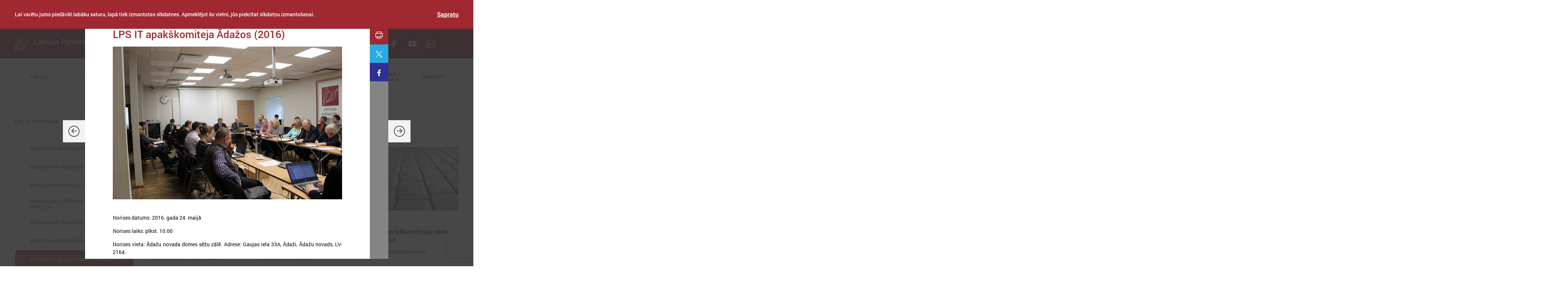

--- FILE ---
content_type: text/html; charset=UTF-8
request_url: https://www.lps.lv/lv/komitejas/informatikas-jautajumu-apakskomiteja/3126-lps-it-apakskomiteja-adazos-2016/6962-pasvaldibam-svariga-loma-iniciativas-dators-ikvienam-bernam-istenosana/7843-lps-it-apakskomitejas-sede-20-aprili
body_size: 14454
content:
<!DOCTYPE html>
<html lang="en">
<head>
    <meta charset="UTF-8">
    <title>LPS
            - Informātikas jautājumu apakškomiteja
            </title>
    <meta name="csrf-token" content="5kxvlzVcpYvCZcGnbktOK3g5TaopCF24z62F4GG8" />
    <meta name="viewport" content="width=device-width, initial-scale=1, user-scalable=0">
    <meta http-equiv="X-UA-Compatible" content="IE=Edge" />
    <meta name="format-detection" content="telephone=no">
    <meta name="apple-mobile-web-app-capable" content="yes">
    <meta name="mobile-web-app-capable" content="yes">
    <meta name="SKYPE_TOOLBAR" content="SKYPE_TOOLBAR_PARSER_COMPATIBLE" />

    <link rel="stylesheet" href="/dist/bundle-base-min.css?v=1689747841">

    <script>
        //image fades in when loaded
        function imgLoaded(img){
            var imgWrapper = img.parentNode;
            imgWrapper.className += imgWrapper.className ? ' loaded' : 'loaded';
        };
    </script>
    <script src="https://www.google.com/recaptcha/api.js?render=6Lefn5ciAAAAAItEkG1CGnsOZKFDN_VdIE1yX47R"></script>
    <noscript>
    <style> 
        .img-wrapper img{
            opacity:1; 
        }     
        body{
            opacity:1;
        }
    </style>
    </noscript>

    <link rel="apple-touch-icon" sizes="180x180" href="/img/frontend/favicons/apple-touch-icon.png">
    <link rel="icon" type="image/png" href="/img/frontend/favicons/favicon-32x32.png" sizes="32x32">
    <link rel="icon" type="image/png" href="/img/frontend/favicons/favicon-16x16.png" sizes="16x16">
    <link rel="manifest" href="/img/frontend/favicons/manifest.json">
    <link rel="mask-icon" href="/img/frontend/favicons/safari-pinned-tab.svg" color="#892730">
    <meta name="theme-color" content="#892730">
    
    <!--OpenGraph tags-->
    <meta property="og:title" content="LPS IT apakškomiteja Ādažos (2016)">
    <meta property="og:description" content="24. maijā notiks Latvijas Pašvaldību savienības Tehnisko problēmu komitejas Informātikas jautājumu apakškomiteja">
    <meta property="og:image" content="https://www.lps.lv/uploads/news_module/IT.JPG">
    <meta property="og:site_name" content="LPS">
    <meta property="article:author" content="www.facebook.com/PasvaldibuSavieniba">
    <meta property="og:type" content="article">

    <!--Twitter tags-->
    <meta name="twitter:card" content="summary">
    <meta name="twitter:creator" content="@lps_lv">
    <meta name="twitter:title" content="LPS IT apakškomiteja Ādažos (2016)">
    <meta name="twitter:description" content="24. maijā notiks Latvijas Pašvaldību savienības Tehnisko problēmu komitejas Informātikas jautājumu apakškomiteja">
    <meta name="ttwitter:image" content="https://www.lps.lv/uploads/news_module/IT.JPG">
</head>
<body>
<section class="cookies js-cookies">
    <div class="inner">
            <div class="cookies--left">
                <span class="cookies__text">
                    Lai varētu jums piedāvāt labāku saturu, lapā tiek izmantotas sīkdatnes. Apmeklējot šo vietni, jūs piekrītat sīkdatņu izmantošanai.
                </span>
            </div>
            <div class="cookies--right">
             <span class="cookies__agree js-cookies-agree">
                 Sapratu
             </span>
            </div>
        </div>
    </div>
</section>
<a href="/kontakti/pasvaldibu-kontakti" class="side-link">
    <div class="side-link__icon">
        <svg class="icon ">
    <use xmlns:xlink="http://www.w3.org/1999/xlink"
         xlink:href="/dist/icons.svg#latvia"></use>
</svg>    </div>
    <div class="side-link__text">Pašvaldību kontakti</div>
</a>

<a href="https://www.lps.lv/lv/kontakti/latvijas-pasvaldibu-macibu-centrs/" class="side-link second">
    <div class="side-link__icon">
        <svg class="icon ">
    <use xmlns:xlink="http://www.w3.org/1999/xlink"
         xlink:href="/dist/icons.svg#latvia"></use>
</svg>    </div>
    <div class="side-link__text">Pašvaldību mācību centrs</div>
</a>
<header class="main-header">
    <div class="main-header-top">
        <div class="inner h100">
            <a href="/lv" class="header-logo js-click-feedback">
    <div class="table">
        <div class="table-cell">
            <div class="flex direction--row wrap--nowrap">
                <figure
  class="img-wrapper header-logo__img "
  >
  <img
      src="/img/frontend/logo--not-filled.svg"
      alt="LPS logo 25 gadu"
      onload="imgLoaded(this)"
  />
</figure>
                <h1 class="header-logo__name">Latvijas Pašvaldību savienība</h1>
            </div>
        </div>
    </div>
</a>            <nav class="social-nav social-nav--main-header-top">
    <ul class="social-nav__items">
                    <li class="social-nav__item">
                <a
                    href="http://twitter.com/lps_lv"
                    target="_blank"
                    class="social-nav__link js-click-feedback"
                >
                    <svg class="icon social-nav--main-header-top">
    <use xmlns:xlink="http://www.w3.org/1999/xlink"
         xlink:href="/dist/icons.svg#twitter"></use>
</svg>                </a>
            </li>
                            <li class="social-nav__item">
                <a
                    href="http://www.facebook.com/PasvaldibuSavieniba"
                    target="_blank"
                    class="social-nav__link js-click-feedback"
                >
                    <svg class="icon social-nav--main-header-top">
    <use xmlns:xlink="http://www.w3.org/1999/xlink"
         xlink:href="/dist/icons.svg#facebook"></use>
</svg>                </a>
            </li>
                                    <li class="social-nav__item">
                <a
                    href="//www.youtube.com/latvijaspasvaldibusavieniba"
                    target="_blank"
                    class="social-nav__link js-click-feedback"
                >
                    <svg class="icon social-nav--main-header-top">
    <use xmlns:xlink="http://www.w3.org/1999/xlink"
         xlink:href="/dist/icons.svg#youtube"></use>
</svg>                </a>
            </li>
                            <li class="social-nav__item">
                <a
                        href="/lv/kontakti/biezak-uzdotie-jautajumi/"
                        target="_blank"
                        class="social-nav__link js-click-feedback"
                >
                    <svg class="icon social-nav--main-header-top">
    <use xmlns:xlink="http://www.w3.org/1999/xlink"
         xlink:href="/dist/icons.svg#letter"></use>
</svg>                </a>
            </li>
                            <li class="social-nav__item">
                <a
                        href="/zinas/ukraina"
                        target="_blank"
                        class="social-nav__link js-click-feedback"
                        style="width: 50px; padding: 10px; display: flex;"
                >
                    <svg xmlns="http://www.w3.org/2000/svg" viewBox="0 0 36.003 24.215" version="1.1" id="svg8"><g id="layer1" transform="translate(-408.424 -48.808)"><g id="g954-1" transform="matrix(.53582 0 0 .53582 409.279 49.663)" style="fill:#fff;stroke:#fff;stroke-width:3.19162;stroke-miterlimit:4;stroke-dasharray:none"><path id="Rounded_Rectangle_7_copy-0" class="st0" d="M5.8 0h52.3C61.4 0 64 2.6 64 5.7v30.6c0 3.2-2.6 5.7-5.8 5.7H5.8C2.6 42 0 39.4 0 36.3V5.7C0 2.6 2.6 0 5.8 0Z" style="fill:#fff;stroke:#fff;stroke-width:3.19162;stroke-miterlimit:4;stroke-dasharray:none"/><path class="st1" d="M0 36.3C0 39.4 2.6 42 5.8 42h52.4c3.2 0 5.8-2.5 5.8-5.7V21H0Z" id="path942-6" style="fill:#fff;stroke:#fff;stroke-width:3.19162;stroke-miterlimit:4;stroke-dasharray:none"/></g><g id="g954" transform="translate(409.797 50.003) scale(.51964)" style="stroke:none;stroke-width:1.08614;stroke-miterlimit:4;stroke-dasharray:none"><path id="Rounded_Rectangle_7_copy" class="st0" d="M5.8 0h52.3C61.4 0 64 2.6 64 5.7v30.6c0 3.2-2.6 5.7-5.8 5.7H5.8C2.6 42 0 39.4 0 36.3V5.7C0 2.6 2.6 0 5.8 0Z" style="stroke:none;stroke-width:1.08614;stroke-miterlimit:4;stroke-dasharray:none"/><path class="st1" d="M0 36.3C0 39.4 2.6 42 5.8 42h52.4c3.2 0 5.8-2.5 5.8-5.7V21H0Z" id="path942" style="stroke:none;stroke-width:1.08614;stroke-miterlimit:4;stroke-dasharray:none"/></g></g><style type="text/css" id="style939">.st0{fill:#3a75c4}.st1{fill:#f9dd16}</style></svg>
                </a>
            </li>
            </ul>
</nav>
            <nav class="language-nav language-nav--main-header-top">
    <ul class="language-nav__items">
                    <li class="language-nav__item">
                <a href="/en" class="language-nav__link js-click-feedback">
                    <div class="table">
                        <div class="table-cell">
                            EN
                        </div>
                    </div>
                </a>
            </li>
            </ul>
</nav>            <div
    class="search-main js-search-main"
    data-placeholder=""
    data-button=""
    aria-hidden="true"
>
    <button
        type="button"
        class="search-main__open is-visible js-search-main-open"
    >
        <svg class="icon search-main__icon">
    <use xmlns:xlink="http://www.w3.org/1999/xlink"
         xlink:href="/dist/icons.svg#search"></use>
</svg>    </button>
    <div class="search-main__search js-search-main-search" aria-hidden="true">
        <gcse:searchbox gname="main-header-search">
    </div>
</div>        </div>
    </div>
    <div class="main-header-bottom">
        <div class="main-header-bottom__inner inner h100">
            <button
    type="button"
    class="burger js-burger"
>
    <div class="w100 h100 flex wrap--nowrap direction--row justify--center align-items--center">
        <div class="burger__bars">
            <div class="burger__bars__bar"></div>
        </div>
        <div class="burger__text text-align--center">Izvēlne</div>
    </div>
</button>            <div class="mobile-nav">
                <div class="mobile-nav-toolkit">
                    <nav class="language-nav language-nav--mobile-nav">
    <ul class="language-nav__items">
                    <li class="language-nav__item">
                <a href="/en" class="language-nav__link js-click-feedback">
                    <div class="table">
                        <div class="table-cell">
                            EN
                        </div>
                    </div>
                </a>
            </li>
            </ul>
</nav>                    <nav class="social-nav social-nav--mobile-nav">
    <ul class="social-nav__items">
                    <li class="social-nav__item">
                <a
                    href="http://twitter.com/lps_lv"
                    target="_blank"
                    class="social-nav__link js-click-feedback"
                >
                    <svg class="icon social-nav--mobile-nav">
    <use xmlns:xlink="http://www.w3.org/1999/xlink"
         xlink:href="/dist/icons.svg#twitter"></use>
</svg>                </a>
            </li>
                            <li class="social-nav__item">
                <a
                    href="http://www.facebook.com/PasvaldibuSavieniba"
                    target="_blank"
                    class="social-nav__link js-click-feedback"
                >
                    <svg class="icon social-nav--mobile-nav">
    <use xmlns:xlink="http://www.w3.org/1999/xlink"
         xlink:href="/dist/icons.svg#facebook"></use>
</svg>                </a>
            </li>
                                    <li class="social-nav__item">
                <a
                    href="//www.youtube.com/latvijaspasvaldibusavieniba"
                    target="_blank"
                    class="social-nav__link js-click-feedback"
                >
                    <svg class="icon social-nav--mobile-nav">
    <use xmlns:xlink="http://www.w3.org/1999/xlink"
         xlink:href="/dist/icons.svg#youtube"></use>
</svg>                </a>
            </li>
                            <li class="social-nav__item">
                <a
                        href="/lv/kontakti/biezak-uzdotie-jautajumi/"
                        target="_blank"
                        class="social-nav__link js-click-feedback"
                >
                    <svg class="icon social-nav--mobile-nav">
    <use xmlns:xlink="http://www.w3.org/1999/xlink"
         xlink:href="/dist/icons.svg#letter"></use>
</svg>                </a>
            </li>
                            <li class="social-nav__item">
                <a
                        href="/zinas/ukraina"
                        target="_blank"
                        class="social-nav__link js-click-feedback"
                        style="width: 50px; padding: 10px; display: flex;"
                >
                    <svg xmlns="http://www.w3.org/2000/svg" viewBox="0 0 36.003 24.215" version="1.1" id="svg8"><g id="layer1" transform="translate(-408.424 -48.808)"><g id="g954-1" transform="matrix(.53582 0 0 .53582 409.279 49.663)" style="fill:#fff;stroke:#fff;stroke-width:3.19162;stroke-miterlimit:4;stroke-dasharray:none"><path id="Rounded_Rectangle_7_copy-0" class="st0" d="M5.8 0h52.3C61.4 0 64 2.6 64 5.7v30.6c0 3.2-2.6 5.7-5.8 5.7H5.8C2.6 42 0 39.4 0 36.3V5.7C0 2.6 2.6 0 5.8 0Z" style="fill:#fff;stroke:#fff;stroke-width:3.19162;stroke-miterlimit:4;stroke-dasharray:none"/><path class="st1" d="M0 36.3C0 39.4 2.6 42 5.8 42h52.4c3.2 0 5.8-2.5 5.8-5.7V21H0Z" id="path942-6" style="fill:#fff;stroke:#fff;stroke-width:3.19162;stroke-miterlimit:4;stroke-dasharray:none"/></g><g id="g954" transform="translate(409.797 50.003) scale(.51964)" style="stroke:none;stroke-width:1.08614;stroke-miterlimit:4;stroke-dasharray:none"><path id="Rounded_Rectangle_7_copy" class="st0" d="M5.8 0h52.3C61.4 0 64 2.6 64 5.7v30.6c0 3.2-2.6 5.7-5.8 5.7H5.8C2.6 42 0 39.4 0 36.3V5.7C0 2.6 2.6 0 5.8 0Z" style="stroke:none;stroke-width:1.08614;stroke-miterlimit:4;stroke-dasharray:none"/><path class="st1" d="M0 36.3C0 39.4 2.6 42 5.8 42h52.4c3.2 0 5.8-2.5 5.8-5.7V21H0Z" id="path942" style="stroke:none;stroke-width:1.08614;stroke-miterlimit:4;stroke-dasharray:none"/></g></g><style type="text/css" id="style939">.st0{fill:#3a75c4}.st1{fill:#f9dd16}</style></svg>
                </a>
            </li>
            </ul>
</nav>
                </div>
                <nav class="main-nav">
    <ul class="main-nav__list">
                    <li class="main-nav__item">
                <a href="#" class="main-nav__link  js-main-nav__second-level-link js-click-feedback">
                    <div class="table">
                        <div class="table-cell">
                            Par LPS
                        </div>
                    </div>
                    <span class="main-nav__icon main-nav__icon--right main-nav__icon--first-level"></span>
                </a>
                                    <div class="main-nav__second-level">
                        <div class="main-nav__second-level__close js-click-feedback">
                            <svg class="icon ">
    <use xmlns:xlink="http://www.w3.org/1999/xlink"
         xlink:href="/dist/icons.svg#cross"></use>
</svg>                        </div>
                        <ul class="main-nav__second-level__list">
                                                            <li class="main-nav__second-level__item">
                                    <!-- Arī šim linkam ir vajadzīga active klase -->
                                    <a href="/lv/par-lps/biedriba/" class="main-nav__second-level__link  js-click-feedback">
                                        <span class="main-nav__icon main-nav__icon--down "></span>
                                        Biedrība
                                    </a>
                                                                    </li>
                                                            <li class="main-nav__second-level__item">
                                    <!-- Arī šim linkam ir vajadzīga active klase -->
                                    <a href="/lv/par-lps/iepirkumi/" class="main-nav__second-level__link  js-click-feedback">
                                        <span class="main-nav__icon main-nav__icon--down "></span>
                                        Iepirkumi
                                    </a>
                                                                    </li>
                                                            <li class="main-nav__second-level__item">
                                    <!-- Arī šim linkam ir vajadzīga active klase -->
                                    <a href="/lv/par-lps/atzinumi/" class="main-nav__second-level__link  js-click-feedback">
                                        <span class="main-nav__icon main-nav__icon--down "></span>
                                        Atzinumi
                                    </a>
                                                                    </li>
                                                            <li class="main-nav__second-level__item">
                                    <!-- Arī šim linkam ir vajadzīga active klase -->
                                    <a href="/lv/par-lps/infologs/" class="main-nav__second-level__link  js-click-feedback">
                                        <span class="main-nav__icon main-nav__icon--down "></span>
                                        Infologs
                                    </a>
                                                                    </li>
                                                            <li class="main-nav__second-level__item">
                                    <!-- Arī šim linkam ir vajadzīga active klase -->
                                    <a href="/lv/par-lps/lps-un-mk-sarunu-protokoli/" class="main-nav__second-level__link  js-click-feedback">
                                        <span class="main-nav__icon main-nav__icon--down "></span>
                                        LPS un MK sarunu protokoli
                                    </a>
                                                                    </li>
                                                            <li class="main-nav__second-level__item">
                                    <!-- Arī šim linkam ir vajadzīga active klase -->
                                    <a href="/lv/par-lps/dokumenti-lejupieladei/" class="main-nav__second-level__link  js-click-feedback">
                                        <span class="main-nav__icon main-nav__icon--down "></span>
                                        Dokumenti lejupielādei
                                    </a>
                                                                    </li>
                                                            <li class="main-nav__second-level__item">
                                    <!-- Arī šim linkam ir vajadzīga active klase -->
                                    <a href="/lv/par-lps/pakalpojumi/" class="main-nav__second-level__link  js-click-feedback">
                                        <span class="main-nav__icon main-nav__icon--down "></span>
                                        Pakalpojumi
                                    </a>
                                                                    </li>
                                                    </ul>
                                                    <div class="main-nav__right-side">
                                <a
    class="small-banner js-click-feedback"
    target="_self"
    href="/lv/zinas/pasvaldibas/8482-aicinam-uz-barikadem-35-programmas-pasakumiem"
>
    <p class="small-banner__heading">
        Aicinām uz “Barikādēm 35” programmas pasākumiem
    </p>
            <p class="small-banner__text c-dgray--87">Aicinām uz “Barikādēm 35” programmas pasākumiem</p>
    
    <button
        type="button"
        class="btn btn--34 btn--round btn--icon i-arrow2-right btn--gray-54-transparent btn--gray-54-hover btn-small-banner js-click-feedback"
    >
        Lasīt
    </button>
</a>                            </div>
                                            </div>
                            </li>
                    <li class="main-nav__item">
                <a href="#" class="main-nav__link  js-main-nav__second-level-link js-click-feedback">
                    <div class="table">
                        <div class="table-cell">
                            Ziņas
                        </div>
                    </div>
                    <span class="main-nav__icon main-nav__icon--right main-nav__icon--first-level"></span>
                </a>
                                    <div class="main-nav__second-level">
                        <div class="main-nav__second-level__close js-click-feedback">
                            <svg class="icon ">
    <use xmlns:xlink="http://www.w3.org/1999/xlink"
         xlink:href="/dist/icons.svg#cross"></use>
</svg>                        </div>
                        <ul class="main-nav__second-level__list">
                                                            <li class="main-nav__second-level__item">
                                    <!-- Arī šim linkam ir vajadzīga active klase -->
                                    <a href="/lv/zinas/lps/" class="main-nav__second-level__link  js-click-feedback">
                                        <span class="main-nav__icon main-nav__icon--down "></span>
                                        LPS
                                    </a>
                                                                    </li>
                                                            <li class="main-nav__second-level__item">
                                    <!-- Arī šim linkam ir vajadzīga active klase -->
                                    <a href="/lv/zinas/pasvaldibas/" class="main-nav__second-level__link  js-click-feedback">
                                        <span class="main-nav__icon main-nav__icon--down "></span>
                                        Pašvaldībās
                                    </a>
                                                                    </li>
                                                            <li class="main-nav__second-level__item">
                                    <!-- Arī šim linkam ir vajadzīga active klase -->
                                    <a href="/lv/zinas/valsts-parvalde/" class="main-nav__second-level__link  js-click-feedback">
                                        <span class="main-nav__icon main-nav__icon--down "></span>
                                        Valsts pārvaldē
                                    </a>
                                                                    </li>
                                                            <li class="main-nav__second-level__item">
                                    <!-- Arī šim linkam ir vajadzīga active klase -->
                                    <a href="/lv/zinas/eiropa-un-pasaule/" class="main-nav__second-level__link  js-click-feedback">
                                        <span class="main-nav__icon main-nav__icon--down "></span>
                                        Eiropā un Pasaulē
                                    </a>
                                                                    </li>
                                                            <li class="main-nav__second-level__item">
                                    <!-- Arī šim linkam ir vajadzīga active klase -->
                                    <a href="/lv/zinas/notikumu-kalendars/" class="main-nav__second-level__link  js-click-feedback">
                                        <span class="main-nav__icon main-nav__icon--down "></span>
                                        Notikumu kalendārs
                                    </a>
                                                                    </li>
                                                            <li class="main-nav__second-level__item">
                                    <!-- Arī šim linkam ir vajadzīga active klase -->
                                    <a href="/lv/zinas/galerijas/" class="main-nav__second-level__link  js-click-feedback">
                                        <span class="main-nav__icon main-nav__icon--down "></span>
                                        Galerijas
                                    </a>
                                                                    </li>
                                                            <li class="main-nav__second-level__item">
                                    <!-- Arī šim linkam ir vajadzīga active klase -->
                                    <a href="/lv/zinas/ukraina/" class="main-nav__second-level__link  js-click-feedback">
                                        <span class="main-nav__icon main-nav__icon--down "></span>
                                        Ukraina
                                    </a>
                                                                    </li>
                                                    </ul>
                                                    <div class="main-nav__right-side">
                                <a
    class="small-banner js-click-feedback"
    target="_self"
    href="/lv/zinas/lps/8493-lps-aicina-atcelt-ministra-rikojumus-par-bauskas-un-preilu-novada-teritoriju-planojumu-daleju-apturesanu"
>
    <p class="small-banner__heading">
        LPS aicina atcelt ministra rīkojumus par  Bauskas un Preiļu novada teritoriju plānojumu daļēju apturēšanu 
    </p>
            <p class="small-banner__text c-dgray--87">LPS aicina atcelt ministra rīkojumus par  Bauskas un Preiļu novada teritoriju plānojumu daļēju apturēšanu </p>
    
    <button
        type="button"
        class="btn btn--34 btn--round btn--icon i-arrow2-right btn--gray-54-transparent btn--gray-54-hover btn-small-banner js-click-feedback"
    >
        Lasīt
    </button>
</a>                            </div>
                                            </div>
                            </li>
                    <li class="main-nav__item">
                <a href="#" class="main-nav__link  active  js-main-nav__second-level-link js-click-feedback">
                    <div class="table">
                        <div class="table-cell">
                            Komitejas
                        </div>
                    </div>
                    <span class="main-nav__icon main-nav__icon--right main-nav__icon--first-level"></span>
                </a>
                                    <div class="main-nav__second-level">
                        <div class="main-nav__second-level__close js-click-feedback">
                            <svg class="icon ">
    <use xmlns:xlink="http://www.w3.org/1999/xlink"
         xlink:href="/dist/icons.svg#cross"></use>
</svg>                        </div>
                        <ul class="main-nav__second-level__list">
                                                            <li class="main-nav__second-level__item">
                                    <!-- Arī šim linkam ir vajadzīga active klase -->
                                    <a href="/lv/komitejas/finansu-un-ekonomikas-komiteja/" class="main-nav__second-level__link  js-click-feedback">
                                        <span class="main-nav__icon main-nav__icon--down "></span>
                                        Finanšu un ekonomikas komiteja
                                    </a>
                                                                    </li>
                                                            <li class="main-nav__second-level__item">
                                    <!-- Arī šim linkam ir vajadzīga active klase -->
                                    <a href="/lv/komitejas/izglitibas-un-kulturas-komiteja/" class="main-nav__second-level__link  js-click-feedback">
                                        <span class="main-nav__icon main-nav__icon--down "></span>
                                        Izglītības un kultūras komiteja
                                    </a>
                                                                    </li>
                                                            <li class="main-nav__second-level__item">
                                    <!-- Arī šim linkam ir vajadzīga active klase -->
                                    <a href="/lv/komitejas/veselibas-un-socialo-jautajumu-komiteja/" class="main-nav__second-level__link  js-click-feedback">
                                        <span class="main-nav__icon main-nav__icon--down "></span>
                                        Veselības un sociālo jautājumu komiteja
                                    </a>
                                                                    </li>
                                                            <li class="main-nav__second-level__item">
                                    <!-- Arī šim linkam ir vajadzīga active klase -->
                                    <a href="/lv/komitejas/regionalas-attistibas-un-sadarbibas-komiteja/" class="main-nav__second-level__link  js-click-feedback">
                                        <span class="main-nav__icon main-nav__icon--down "></span>
                                        Reģionālās attīstības un sadarbības komiteja
                                    </a>
                                                                    </li>
                                                            <li class="main-nav__second-level__item">
                                    <!-- Arī šim linkam ir vajadzīga active klase -->
                                    <a href="/lv/komitejas/tautsaimniecibas-komiteja/" class="main-nav__second-level__link  js-click-feedback">
                                        <span class="main-nav__icon main-nav__icon--down "></span>
                                        Tautsaimniecības komiteja
                                    </a>
                                                                    </li>
                                                            <li class="main-nav__second-level__item">
                                    <!-- Arī šim linkam ir vajadzīga active klase -->
                                    <a href="/lv/komitejas/sporta-jautajumu-apakskomiteja/" class="main-nav__second-level__link  js-click-feedback">
                                        <span class="main-nav__icon main-nav__icon--down "></span>
                                        Sporta jautājumu apakškomiteja
                                    </a>
                                                                    </li>
                                                            <li class="main-nav__second-level__item">
                                    <!-- Arī šim linkam ir vajadzīga active klase -->
                                    <a href="/lv/komitejas/informatikas-jautajumu-apakskomiteja/" class="main-nav__second-level__link  active  js-click-feedback">
                                        <span class="main-nav__icon main-nav__icon--down "></span>
                                        Informātikas jautājumu apakškomiteja
                                    </a>
                                                                    </li>
                                                            <li class="main-nav__second-level__item">
                                    <!-- Arī šim linkam ir vajadzīga active klase -->
                                    <a href="/lv/komitejas/majoklu-jautajumu-apakskomiteja/" class="main-nav__second-level__link  js-click-feedback">
                                        <span class="main-nav__icon main-nav__icon--down "></span>
                                        Mājokļu jautājumu apakškomiteja
                                    </a>
                                                                    </li>
                                                    </ul>
                                                    <div class="main-nav__right-side">
                                <a
    class="small-banner js-click-feedback"
    target="_self"
    href="/lv/zinas/lps/8493-lps-aicina-atcelt-ministra-rikojumus-par-bauskas-un-preilu-novada-teritoriju-planojumu-daleju-apturesanu"
>
    <p class="small-banner__heading">
        LPS aicina atcelt ministra rīkojumus par  Bauskas un Preiļu novada teritoriju plānojumu daļēju apturēšanu 
    </p>
            <p class="small-banner__text c-dgray--87">LPS aicina atcelt ministra rīkojumus par  Bauskas un Preiļu novada teritoriju plānojumu daļēju apturēšanu </p>
    
    <button
        type="button"
        class="btn btn--34 btn--round btn--icon i-arrow2-right btn--gray-54-transparent btn--gray-54-hover btn-small-banner js-click-feedback"
    >
        Lasīt
    </button>
</a>                            </div>
                                            </div>
                            </li>
                    <li class="main-nav__item">
                <a href="#" class="main-nav__link  js-main-nav__second-level-link js-click-feedback">
                    <div class="table">
                        <div class="table-cell">
                            Starptautiskā sadarbība
                        </div>
                    </div>
                    <span class="main-nav__icon main-nav__icon--right main-nav__icon--first-level"></span>
                </a>
                                    <div class="main-nav__second-level">
                        <div class="main-nav__second-level__close js-click-feedback">
                            <svg class="icon ">
    <use xmlns:xlink="http://www.w3.org/1999/xlink"
         xlink:href="/dist/icons.svg#cross"></use>
</svg>                        </div>
                        <ul class="main-nav__second-level__list">
                                                            <li class="main-nav__second-level__item">
                                    <!-- Arī šim linkam ir vajadzīga active klase -->
                                    <a href="/lv/starptautiska-sadarbiba/parstavnieciba-brisele/" class="main-nav__second-level__link  js-click-feedback">
                                        <span class="main-nav__icon main-nav__icon--down "></span>
                                        Pārstāvniecība Briselē
                                    </a>
                                                                    </li>
                                                            <li class="main-nav__second-level__item">
                                    <!-- Arī šim linkam ir vajadzīga active klase -->
                                    <a href="/lv/starptautiska-sadarbiba/eiropas-regionu-komiteja/" class="main-nav__second-level__link  js-click-feedback">
                                        <span class="main-nav__icon main-nav__icon--down "></span>
                                        Eiropas Reģionu Komiteja
                                    </a>
                                                                    </li>
                                                            <li class="main-nav__second-level__item">
                                    <!-- Arī šim linkam ir vajadzīga active klase -->
                                    <a href="/lv/starptautiska-sadarbiba/ep-vietejo-un-regionalo-pasvaldibu-kongress/" class="main-nav__second-level__link  js-click-feedback">
                                        <span class="main-nav__icon main-nav__icon--down "></span>
                                        EP Vietējo un reģionālo pašvaldību kongress
                                    </a>
                                                                    </li>
                                                    </ul>
                                                    <div class="main-nav__right-side">
                                <a
    class="small-banner js-click-feedback"
    target="_self"
    href="/lv/zinas/eiropa-un-pasaule/8479-pasvaldibam-iespeja-pieteikties-eiropas-zalas-lapas-balvai"
>
    <p class="small-banner__heading">
        Pašvaldībām iespēja pieteikties Eiropas Zaļās lapas balvai
    </p>
            <p class="small-banner__text c-dgray--87">Eiropas Komisija oficiāli izsludinājusi pieteikšanos 2028. gada Eiropas Zaļās lapas (European Green Leaf) balvai. Pieteikšanās atvērta līdz 2026. gada 1. aprīlim.</p>
    
    <button
        type="button"
        class="btn btn--34 btn--round btn--icon i-arrow2-right btn--gray-54-transparent btn--gray-54-hover btn-small-banner js-click-feedback"
    >
        Lasīt
    </button>
</a>                            </div>
                                            </div>
                            </li>
                    <li class="main-nav__item">
                <a href="#" class="main-nav__link  js-main-nav__second-level-link js-click-feedback">
                    <div class="table">
                        <div class="table-cell">
                            Projekti
                        </div>
                    </div>
                    <span class="main-nav__icon main-nav__icon--right main-nav__icon--first-level"></span>
                </a>
                                    <div class="main-nav__second-level">
                        <div class="main-nav__second-level__close js-click-feedback">
                            <svg class="icon ">
    <use xmlns:xlink="http://www.w3.org/1999/xlink"
         xlink:href="/dist/icons.svg#cross"></use>
</svg>                        </div>
                        <ul class="main-nav__second-level__list">
                                                            <li class="main-nav__second-level__item">
                                    <!-- Arī šim linkam ir vajadzīga active klase -->
                                    <a href="/lv/projekti/aktivie-projekti/" class="main-nav__second-level__link  js-click-feedback">
                                        <span class="main-nav__icon main-nav__icon--down "></span>
                                        Aktīvie projekti
                                    </a>
                                                                    </li>
                                                            <li class="main-nav__second-level__item">
                                    <!-- Arī šim linkam ir vajadzīga active klase -->
                                    <a href="/lv/projekti/realizetie-projekti/" class="main-nav__second-level__link  js-click-feedback">
                                        <span class="main-nav__icon main-nav__icon--down "></span>
                                        Realizētie projekti
                                    </a>
                                                                    </li>
                                                    </ul>
                                                    <div class="main-nav__right-side">
                                <a
    class="small-banner js-click-feedback"
    target="_self"
    href="/lv/zinas/eiropa-un-pasaule/8479-pasvaldibam-iespeja-pieteikties-eiropas-zalas-lapas-balvai"
>
    <p class="small-banner__heading">
        Pašvaldībām iespēja pieteikties Eiropas Zaļās lapas balvai
    </p>
            <p class="small-banner__text c-dgray--87">Eiropas Komisija oficiāli izsludinājusi pieteikšanos 2028. gada Eiropas Zaļās lapas (European Green Leaf) balvai. Pieteikšanās atvērta līdz 2026. gada 1. aprīlim.</p>
    
    <button
        type="button"
        class="btn btn--34 btn--round btn--icon i-arrow2-right btn--gray-54-transparent btn--gray-54-hover btn-small-banner js-click-feedback"
    >
        Lasīt
    </button>
</a>                            </div>
                                            </div>
                            </li>
                    <li class="main-nav__item">
                <a href="#" class="main-nav__link  js-main-nav__second-level-link js-click-feedback">
                    <div class="table">
                        <div class="table-cell">
                            Apvienības
                        </div>
                    </div>
                    <span class="main-nav__icon main-nav__icon--right main-nav__icon--first-level"></span>
                </a>
                                    <div class="main-nav__second-level">
                        <div class="main-nav__second-level__close js-click-feedback">
                            <svg class="icon ">
    <use xmlns:xlink="http://www.w3.org/1999/xlink"
         xlink:href="/dist/icons.svg#cross"></use>
</svg>                        </div>
                        <ul class="main-nav__second-level__list">
                                                            <li class="main-nav__second-level__item">
                                    <!-- Arī šim linkam ir vajadzīga active klase -->
                                    <a href="/lv/apvienibas/regionalo-attistibas-centru-un-novadu-apvieniba/" class="main-nav__second-level__link  js-click-feedback">
                                        <span class="main-nav__icon main-nav__icon--down "></span>
                                        Reģionālo attīstības centru un novadu apvienība 
                                    </a>
                                                                    </li>
                                                            <li class="main-nav__second-level__item">
                                    <!-- Arī šim linkam ir vajadzīga active klase -->
                                    <a href="/lv/apvienibas/biedriba-rigas-metropole/" class="main-nav__second-level__link  js-click-feedback">
                                        <span class="main-nav__icon main-nav__icon--down "></span>
                                        Biedrība &quot;Rīgas metropole&quot;
                                    </a>
                                                                    </li>
                                                            <li class="main-nav__second-level__item">
                                    <!-- Arī šim linkam ir vajadzīga active klase -->
                                    <a href="/lv/apvienibas/piekrastes-pasvaldibu-apvieniba/" class="main-nav__second-level__link  js-click-feedback">
                                        <span class="main-nav__icon main-nav__icon--down "></span>
                                        Piekrastes pašvaldību apvienība 
                                    </a>
                                                                    </li>
                                                            <li class="main-nav__second-level__item">
                                    <!-- Arī šim linkam ir vajadzīga active klase -->
                                    <a href="/lv/apvienibas/pasvaldibu-izpilddirektoru-asociacija/" class="main-nav__second-level__link  js-click-feedback">
                                        <span class="main-nav__icon main-nav__icon--down "></span>
                                        Pašvaldību izpilddirektoru asociācija 
                                    </a>
                                                                    </li>
                                                            <li class="main-nav__second-level__item">
                                    <!-- Arī šim linkam ir vajadzīga active klase -->
                                    <a href="/lv/apvienibas/pasvaldibu-ikt-asociacija/" class="main-nav__second-level__link  js-click-feedback">
                                        <span class="main-nav__icon main-nav__icon--down "></span>
                                        Pašvaldību IKT Asociācija
                                    </a>
                                                                    </li>
                                                            <li class="main-nav__second-level__item">
                                    <!-- Arī šim linkam ir vajadzīga active klase -->
                                    <a href="/lv/apvienibas/barintiesu-darbinieku-asociacija/" class="main-nav__second-level__link  js-click-feedback">
                                        <span class="main-nav__icon main-nav__icon--down "></span>
                                        Bāriņtiesu darbinieku asociācija 
                                    </a>
                                                                    </li>
                                                            <li class="main-nav__second-level__item">
                                    <!-- Arī šim linkam ir vajadzīga active klase -->
                                    <a href="/lv/apvienibas/socialo-aprupes-instituciju-apvieniba/" class="main-nav__second-level__link  js-click-feedback">
                                        <span class="main-nav__icon main-nav__icon--down "></span>
                                        Sociālo aprūpes institūciju apvienība 
                                    </a>
                                                                    </li>
                                                            <li class="main-nav__second-level__item">
                                    <!-- Arī šim linkam ir vajadzīga active klase -->
                                    <a href="/lv/apvienibas/socialo-dienestu-vaditaju-apvieniba/" class="main-nav__second-level__link  js-click-feedback">
                                        <span class="main-nav__icon main-nav__icon--down "></span>
                                        Sociālo dienestu vadītāju apvienība 
                                    </a>
                                                                    </li>
                                                    </ul>
                                                    <div class="main-nav__right-side">
                                <a
    class="small-banner js-click-feedback"
    target="_self"
    href="/lv/zinas/pasvaldibas/8482-aicinam-uz-barikadem-35-programmas-pasakumiem"
>
    <p class="small-banner__heading">
        Aicinām uz “Barikādēm 35” programmas pasākumiem
    </p>
            <p class="small-banner__text c-dgray--87">Aicinām uz “Barikādēm 35” programmas pasākumiem</p>
    
    <button
        type="button"
        class="btn btn--34 btn--round btn--icon i-arrow2-right btn--gray-54-transparent btn--gray-54-hover btn-small-banner js-click-feedback"
    >
        Lasīt
    </button>
</a>                            </div>
                                            </div>
                            </li>
                    <li class="main-nav__item">
                <a href="#" class="main-nav__link  js-main-nav__second-level-link js-click-feedback">
                    <div class="table">
                        <div class="table-cell">
                            Noderīgi
                        </div>
                    </div>
                    <span class="main-nav__icon main-nav__icon--right main-nav__icon--first-level"></span>
                </a>
                                    <div class="main-nav__second-level">
                        <div class="main-nav__second-level__close js-click-feedback">
                            <svg class="icon ">
    <use xmlns:xlink="http://www.w3.org/1999/xlink"
         xlink:href="/dist/icons.svg#cross"></use>
</svg>                        </div>
                        <ul class="main-nav__second-level__list">
                                                            <li class="main-nav__second-level__item">
                                    <!-- Arī šim linkam ir vajadzīga active klase -->
                                    <a href="/lv/noderigi/bauhaus-latvija/" class="main-nav__second-level__link  js-click-feedback">
                                        <span class="main-nav__icon main-nav__icon--down "></span>
                                        Bauhaus Latvijā
                                    </a>
                                                                    </li>
                                                            <li class="main-nav__second-level__item">
                                    <!-- Arī šim linkam ir vajadzīga active klase -->
                                    <a href="/lv/noderigi/jaunatnes-lietas/" class="main-nav__second-level__link  js-click-feedback">
                                        <span class="main-nav__icon main-nav__icon--down "></span>
                                        Jaunatnes lietas
                                    </a>
                                                                    </li>
                                                            <li class="main-nav__second-level__item">
                                    <!-- Arī šim linkam ir vajadzīga active klase -->
                                    <a href="/lv/noderigi/iepirkumu-joma/" class="main-nav__second-level__link  js-click-feedback">
                                        <span class="main-nav__icon main-nav__icon--down "></span>
                                        Iepirkumu joma
                                    </a>
                                                                    </li>
                                                            <li class="main-nav__second-level__item">
                                    <!-- Arī šim linkam ir vajadzīga active klase -->
                                    <a href="/lv/noderigi/izglitibas-iespejas/" class="main-nav__second-level__link  js-click-feedback">
                                        <span class="main-nav__icon main-nav__icon--down "></span>
                                        Izglītības iespējas
                                    </a>
                                                                    </li>
                                                            <li class="main-nav__second-level__item">
                                    <!-- Arī šim linkam ir vajadzīga active klase -->
                                    <a href="/lv/noderigi/energoatbalsts/" class="main-nav__second-level__link  js-click-feedback">
                                        <span class="main-nav__icon main-nav__icon--down "></span>
                                        Energoatbalsts
                                    </a>
                                                                    </li>
                                                    </ul>
                                            </div>
                            </li>
                    <li class="main-nav__item">
                <a href="#" class="main-nav__link  js-main-nav__second-level-link js-click-feedback">
                    <div class="table">
                        <div class="table-cell">
                            Tiešraides, Videoarhīvs
                        </div>
                    </div>
                    <span class="main-nav__icon main-nav__icon--right main-nav__icon--first-level"></span>
                </a>
                                    <div class="main-nav__second-level">
                        <div class="main-nav__second-level__close js-click-feedback">
                            <svg class="icon ">
    <use xmlns:xlink="http://www.w3.org/1999/xlink"
         xlink:href="/dist/icons.svg#cross"></use>
</svg>                        </div>
                        <ul class="main-nav__second-level__list">
                                                            <li class="main-nav__second-level__item">
                                    <!-- Arī šim linkam ir vajadzīga active klase -->
                                    <a href="/lv/tiesraides-videoarhivs/tiesraide/" class="main-nav__second-level__link  js-click-feedback">
                                        <span class="main-nav__icon main-nav__icon--down "></span>
                                        Tiešraide
                                    </a>
                                                                    </li>
                                                            <li class="main-nav__second-level__item">
                                    <!-- Arī šim linkam ir vajadzīga active klase -->
                                    <a href="/lv/tiesraides-videoarhivs/videoarhivs/" class="main-nav__second-level__link  js-click-feedback">
                                        <span class="main-nav__icon main-nav__icon--down "></span>
                                        Videoarhīvs
                                    </a>
                                                                    </li>
                                                            <li class="main-nav__second-level__item">
                                    <!-- Arī šim linkam ir vajadzīga active klase -->
                                    <a href="/lv/tiesraides-videoarhivs/videoarhivs-old/" class="main-nav__second-level__link  js-click-feedback">
                                        <span class="main-nav__icon main-nav__icon--down "></span>
                                        Videoarhīvs-old
                                    </a>
                                                                    </li>
                                                    </ul>
                                                    <div class="main-nav__right-side">
                                <a
    class="small-banner js-click-feedback"
    target="_self"
    href="/lv/tiesraides-videoarhivs/videoarhivs-old/1912-latvijas-pasvaldibu-savienibas-un-kulturas-ministrijas-sarunas"
>
    <p class="small-banner__heading">
        Latvijas Pašvaldību savienības un Kultūras ministrijas sarunas
    </p>
            <p class="small-banner__text c-dgray--87">2015.gada 3.jūlijā LPS mītnē Rīgā, Mazā Pils iela 1, notika Latvijas Pašvaldību savienības un Kultūras ministrijas ikgadējās sarunas.</p>
    
    <button
        type="button"
        class="btn btn--34 btn--round btn--icon i-arrow2-right btn--gray-54-transparent btn--gray-54-hover btn-small-banner js-click-feedback"
    >
        Lasīt
    </button>
</a>                            </div>
                                            </div>
                            </li>
                    <li class="main-nav__item">
                <a href="#" class="main-nav__link  js-main-nav__second-level-link js-click-feedback">
                    <div class="table">
                        <div class="table-cell">
                            Kontakti
                        </div>
                    </div>
                    <span class="main-nav__icon main-nav__icon--right main-nav__icon--first-level"></span>
                </a>
                                    <div class="main-nav__second-level">
                        <div class="main-nav__second-level__close js-click-feedback">
                            <svg class="icon ">
    <use xmlns:xlink="http://www.w3.org/1999/xlink"
         xlink:href="/dist/icons.svg#cross"></use>
</svg>                        </div>
                        <ul class="main-nav__second-level__list">
                                                            <li class="main-nav__second-level__item">
                                    <!-- Arī šim linkam ir vajadzīga active klase -->
                                    <a href="/lv/kontakti/pasvaldibu-kontakti/" class="main-nav__second-level__link  js-click-feedback">
                                        <span class="main-nav__icon main-nav__icon--down "></span>
                                        Pašvaldību kontakti
                                    </a>
                                                                    </li>
                                                            <li class="main-nav__second-level__item">
                                    <!-- Arī šim linkam ir vajadzīga active klase -->
                                    <a href="/lv/kontakti/lps/" class="main-nav__second-level__link  js-click-feedback">
                                        <span class="main-nav__icon main-nav__icon--down "></span>
                                        LPS 
                                    </a>
                                                                    </li>
                                                            <li class="main-nav__second-level__item">
                                    <!-- Arī šim linkam ir vajadzīga active klase -->
                                    <a href="/lv/kontakti/latvijas-pasvaldibu-macibu-centrs/" class="main-nav__second-level__link  js-click-feedback">
                                        <span class="main-nav__icon main-nav__icon--down "></span>
                                        Latvijas pašvaldību mācību centrs
                                    </a>
                                                                    </li>
                                                            <li class="main-nav__second-level__item">
                                    <!-- Arī šim linkam ir vajadzīga active klase -->
                                    <a href="/lv/kontakti/biezak-uzdotie-jautajumi/" class="main-nav__second-level__link  js-click-feedback">
                                        <span class="main-nav__icon main-nav__icon--down "></span>
                                        Biežāk uzdotie jautājumi
                                    </a>
                                                                    </li>
                                                    </ul>
                                                    <div class="main-nav__right-side">
                                <a
    class="small-banner js-click-feedback"
    target="_self"
    href="/lv/zinas/lps/8493-lps-aicina-atcelt-ministra-rikojumus-par-bauskas-un-preilu-novada-teritoriju-planojumu-daleju-apturesanu"
>
    <p class="small-banner__heading">
        LPS aicina atcelt ministra rīkojumus par  Bauskas un Preiļu novada teritoriju plānojumu daļēju apturēšanu 
    </p>
            <p class="small-banner__text c-dgray--87">LPS aicina atcelt ministra rīkojumus par  Bauskas un Preiļu novada teritoriju plānojumu daļēju apturēšanu </p>
    
    <button
        type="button"
        class="btn btn--34 btn--round btn--icon i-arrow2-right btn--gray-54-transparent btn--gray-54-hover btn-small-banner js-click-feedback"
    >
        Lasīt
    </button>
</a>                            </div>
                                            </div>
                            </li>
            </ul>
</nav>            </div>
        </div>
    </div>
</header>
<main>
    <nav class="breadcrumbs noprint">
          <div class="inner">
              <ul class="breadcrumbs-items">
                  <li class="breadcrumbs-item breadcrumbs-item--slash"><a href="/lv" class="breadcrumbs-link js-click-feedback">LPS</a></li>
								                                                                  <li class="breadcrumbs-item breadcrumbs-item--slash"><a href="/lv/komitejas/finansu-un-ekonomikas-komiteja" class="breadcrumbs-link js-click-feedback">Komitejas</a></li>
                      									                                                                  <li class="breadcrumbs-item"><a href="/lv/komitejas/informatikas-jautajumu-apakskomiteja" class="breadcrumbs-link breadcrumbs-link--last js-click-feedback">Informātikas jautājumu apakškomiteja</a></li>
                      									                                </ul>
          </div>
      </nav>
  
    <div class="w100">
    <div class="inner layout-reverse">
                <div class="side noprint">
                            <nav class="side-nav" role="navigation">
    <ul class="side-nav__list">
                    <li class="side-nav__item">
                <a href="/lv/komitejas/finansu-un-ekonomikas-komiteja" class="side-nav__link  js-click-feedback">
                    <div class="table">
                        <div class="table-cell text-align--left">
                            Finanšu un ekonomikas komiteja
                        </div>
                    </div>
                </a>
                            </li>
                    <li class="side-nav__item">
                <a href="/lv/komitejas/izglitibas-un-kulturas-komiteja" class="side-nav__link  js-click-feedback">
                    <div class="table">
                        <div class="table-cell text-align--left">
                            Izglītības un kultūras komiteja
                        </div>
                    </div>
                </a>
                            </li>
                    <li class="side-nav__item">
                <a href="/lv/komitejas/veselibas-un-socialo-jautajumu-komiteja" class="side-nav__link  js-click-feedback">
                    <div class="table">
                        <div class="table-cell text-align--left">
                            Veselības un sociālo jautājumu komiteja
                        </div>
                    </div>
                </a>
                            </li>
                    <li class="side-nav__item">
                <a href="/lv/komitejas/regionalas-attistibas-un-sadarbibas-komiteja" class="side-nav__link  js-click-feedback">
                    <div class="table">
                        <div class="table-cell text-align--left">
                            Reģionālās attīstības un sadarbības komiteja
                        </div>
                    </div>
                </a>
                            </li>
                    <li class="side-nav__item">
                <a href="/lv/komitejas/tautsaimniecibas-komiteja" class="side-nav__link  js-click-feedback">
                    <div class="table">
                        <div class="table-cell text-align--left">
                            Tautsaimniecības komiteja
                        </div>
                    </div>
                </a>
                            </li>
                    <li class="side-nav__item">
                <a href="/lv/komitejas/sporta-jautajumu-apakskomiteja" class="side-nav__link  js-click-feedback">
                    <div class="table">
                        <div class="table-cell text-align--left">
                            Sporta jautājumu apakškomiteja
                        </div>
                    </div>
                </a>
                            </li>
                    <li class="side-nav__item">
                <a href="/lv/komitejas/informatikas-jautajumu-apakskomiteja" class="side-nav__link  active  js-click-feedback">
                    <div class="table">
                        <div class="table-cell text-align--left">
                            Informātikas jautājumu apakškomiteja
                        </div>
                    </div>
                </a>
                            </li>
                    <li class="side-nav__item">
                <a href="/lv/komitejas/majoklu-jautajumu-apakskomiteja" class="side-nav__link  js-click-feedback">
                    <div class="table">
                        <div class="table-cell text-align--left">
                            Mājokļu jautājumu apakškomiteja
                        </div>
                    </div>
                </a>
                            </li>
            </ul>
</nav>            
                        <form action="" class="w100" role="search">
                <table class="text-input-borders">
                    <tbody><tr><td>
                        <input
    type="search"
    class="text-input ti--46 placeholder js-click-feedback"
    id="text-input-69798dac485e8"
    placeholder="Meklēt Rakstu"
    name="search"
            value=""
                            data-rule-required=true
                    data-msg-required="Lūdzu ievadiet savu vārdu!"
            >                        </td></tr>
                    <tr><td>
                        <input
    type="text"
    class="text-input ti--46 text-input--date placeholder"
    id="text-input-69798dac4864d"
    placeholder="No"
    name="start_date"
            value=""
        >                        </td></tr>
                    <tr><td>
                        <input
    type="text"
    class="text-input ti--46 ti--46 text-input--date placeholder"
    id="text-input-69798dac4869b"
    placeholder="Līdz"
    name="end_date"
            value=""
        >                        </td></tr>
                    </tbody></table>
                <button class="btn btn--54 btn--gray-34 btn--red-hover w100 js-click-feedback">Meklēt</button>
            </form>
                                </div>
        
        <div class="content">
            
            
                                            
                                                            <div class="nav-mid">
                                            </div>
                                        <!-- NEWS -->
<div class="w100 relative noprint">
    <div class="row row--gutters-30">
                    <div class="col-s1-24 col-s2-12 col-s6-8">
                <a
        href="https://www.lps.lv/lv/komitejas/informatikas-jautajumu-apakskomiteja/3126-lps-it-apakskomiteja-adazos-2016/6962-pasvaldibam-svariga-loma-iniciativas-dators-ikvienam-bernam-istenosana/7843-lps-it-apakskomitejas-sede-20-aprili/7827-lps-it-apakskomitejas-sede-30augusta" class="card js-article-link js-click-feedback"
            data-article-id="7827"
                    >
            <div class="card__image-wrap">
                        <figure
  class="img-wrapper card__image img-wrapper--aspect"
        style="padding: 0 0 66.666666666667% 0"
  >
  <img
      src="/irs.php?image=/uploads/news_module/7827.jpg&amp;width=450&amp;height=300&amp;cropratio=3:2"
      alt="LPS IT apakškomitejas sēde - 30.augustā"
      onload="imgLoaded(this)"
  />
</figure>
        </div>
        <div class="card__info">
                    <time
                    datetime="2023. gada 28. augusts"
                    class="card__date"
            >
                2023. gada 28. augusts
            </time>
                            <p class="card__heading">LPS IT apakškomitejas sēde - 30.augustā</p>
                            <div class="card__description editor-text">Sēde notika gan Latvijas Pašvaldību savienības telpās , gan attālināti. </div>
            </div>
</a>
            </div>
                    <div class="col-s1-24 col-s2-12 col-s6-8">
                <a
        href="https://www.lps.lv/lv/komitejas/informatikas-jautajumu-apakskomiteja/3126-lps-it-apakskomiteja-adazos-2016/6962-pasvaldibam-svariga-loma-iniciativas-dators-ikvienam-bernam-istenosana/7843-lps-it-apakskomitejas-sede-20-aprili/7843-lps-it-apakskomitejas-sede-20-aprili" class="card js-article-link js-click-feedback"
            data-article-id="7843"
                    >
            <div class="card__image-wrap">
                        <figure
  class="img-wrapper card__image img-wrapper--aspect"
        style="padding: 0 0 66.666666666667% 0"
  >
  <img
      src="/irs.php?image=/uploads/news_module/7843.jpeg&amp;width=450&amp;height=300&amp;cropratio=3:2"
      alt="LPS IT apakškomitejas sēde - 20. aprīlī"
      onload="imgLoaded(this)"
  />
</figure>
        </div>
        <div class="card__info">
                    <time
                    datetime="2023. gada 20. aprīlis"
                    class="card__date"
            >
                2023. gada 20. aprīlis
            </time>
                            <p class="card__heading">LPS IT apakškomitejas sēde - 20. aprīlī</p>
                            <div class="card__description editor-text">Sēde notika Zemgales reģiona Kompetenču attīstības centrā Jelgavā.</div>
            </div>
</a>
            </div>
                    <div class="col-s1-24 col-s2-12 col-s6-8">
                <a
        href="https://www.lps.lv/lv/komitejas/informatikas-jautajumu-apakskomiteja/3126-lps-it-apakskomiteja-adazos-2016/6962-pasvaldibam-svariga-loma-iniciativas-dators-ikvienam-bernam-istenosana/7843-lps-it-apakskomitejas-sede-20-aprili/7654-lps-it-apakskomitejas-sede-27februari" class="card js-article-link js-click-feedback"
            data-article-id="7654"
                    >
            <div class="card__image-wrap">
                        <figure
  class="img-wrapper card__image img-wrapper--aspect"
        style="padding: 0 0 66.666666666667% 0"
  >
  <img
      src="/irs.php?image=/uploads/news_module/7654.jpg&amp;width=450&amp;height=300&amp;cropratio=3:2"
      alt="LPS IT apakškomitejas sēde - 27.februārī "
      onload="imgLoaded(this)"
  />
</figure>
        </div>
        <div class="card__info">
                    <time
                    datetime="2023. gada 24. februāris"
                    class="card__date"
            >
                2023. gada 24. februāris
            </time>
                            <p class="card__heading">LPS IT apakškomitejas sēde - 27.februārī </p>
                            <div class="card__description editor-text">Sēde notika Rīgas Rātsnamā</div>
            </div>
</a>
            </div>
                    <div class="col-s1-24 col-s2-12 col-s6-8">
                <a
        href="https://www.lps.lv/lv/komitejas/informatikas-jautajumu-apakskomiteja/3126-lps-it-apakskomiteja-adazos-2016/6962-pasvaldibam-svariga-loma-iniciativas-dators-ikvienam-bernam-istenosana/7843-lps-it-apakskomitejas-sede-20-aprili/7572-lps-it-apakskomitejas-sede-5janvari" class="card js-article-link js-click-feedback"
            data-article-id="7572"
                    >
            <div class="card__image-wrap">
                        <figure
  class="img-wrapper card__image img-wrapper--aspect"
        style="padding: 0 0 66.666666666667% 0"
  >
  <img
      src="/irs.php?image=/uploads/news_module/7572.jpg&amp;width=450&amp;height=300&amp;cropratio=3:2"
      alt="LPS IT apakškomitejas sēde - 5.janvārī"
      onload="imgLoaded(this)"
  />
</figure>
        </div>
        <div class="card__info">
                    <time
                    datetime="2022. gada 27. decembris"
                    class="card__date"
            >
                2022. gada 27. decembris
            </time>
                            <p class="card__heading">LPS IT apakškomitejas sēde - 5.janvārī</p>
                            <div class="card__description editor-text">Sēde notika attālināti </div>
            </div>
</a>
            </div>
                    <div class="col-s1-24 col-s2-12 col-s6-8">
                <a
        href="https://www.lps.lv/lv/komitejas/informatikas-jautajumu-apakskomiteja/3126-lps-it-apakskomiteja-adazos-2016/6962-pasvaldibam-svariga-loma-iniciativas-dators-ikvienam-bernam-istenosana/7843-lps-it-apakskomitejas-sede-20-aprili/7139-lps-it-apakskomitejas-23februara-sede" class="card js-article-link js-click-feedback"
            data-article-id="7139"
                    >
            <div class="card__image-wrap">
                        <figure
  class="img-wrapper card__image img-wrapper--aspect"
        style="padding: 0 0 66.666666666667% 0"
  >
  <img
      src="/irs.php?image=/uploads/news_module/7139.jpg&amp;width=450&amp;height=300&amp;cropratio=3:2"
      alt="LPS IT apakškomitejas 23.februāra sēde"
      onload="imgLoaded(this)"
  />
</figure>
        </div>
        <div class="card__info">
                    <time
                    datetime="2022. gada 11. februāris"
                    class="card__date"
            >
                2022. gada 11. februāris
            </time>
                            <p class="card__heading">LPS IT apakškomitejas 23.februāra sēde</p>
                            <div class="card__description editor-text">Sēde notika attālināti.</div>
            </div>
</a>
            </div>
                    <div class="col-s1-24 col-s2-12 col-s6-8">
                <a
        href="https://www.lps.lv/lv/komitejas/informatikas-jautajumu-apakskomiteja/3126-lps-it-apakskomiteja-adazos-2016/6962-pasvaldibam-svariga-loma-iniciativas-dators-ikvienam-bernam-istenosana/7843-lps-it-apakskomitejas-sede-20-aprili/6984-kopdarbs-e-pakalpojumu-e-identitates-izvertesana" class="card js-article-link js-click-feedback"
            data-article-id="6984"
                    >
            <div class="card__image-wrap">
                        <figure
  class="img-wrapper card__image img-wrapper--aspect"
        style="padding: 0 0 66.666666666667% 0"
  >
  <img
      src="/irs.php?image=/uploads/news_module/6984.jpg&amp;width=450&amp;height=300&amp;cropratio=3:2"
      alt="Kopdarbs e-pakalpojumu e-identitātes izvērtēšanā"
      onload="imgLoaded(this)"
  />
</figure>
        </div>
        <div class="card__info">
                    <time
                    datetime="2021. gada 20. oktobris"
                    class="card__date"
            >
                2021. gada 20. oktobris
            </time>
                            <p class="card__heading">Kopdarbs e-pakalpojumu e-identitātes izvērtēšanā</p>
                            <div class="card__description editor-text">Pašvaldību pārstāvju attālinātās sanāksmes, lai vienotos par kopīgu izpratni un rīcību e-pakalpojumu e-identitātes izvērtēšanā</div>
            </div>
</a>
            </div>
                    <div class="col-s1-24 col-s2-12 col-s6-8">
                <a
        href="https://www.lps.lv/lv/komitejas/informatikas-jautajumu-apakskomiteja/3126-lps-it-apakskomiteja-adazos-2016/6962-pasvaldibam-svariga-loma-iniciativas-dators-ikvienam-bernam-istenosana/7843-lps-it-apakskomitejas-sede-20-aprili/6962-pasvaldibam-svariga-loma-iniciativas-dators-ikvienam-bernam-istenosana" class="card js-article-link js-click-feedback"
            data-article-id="6962"
                    >
            <div class="card__image-wrap">
                        <figure
  class="img-wrapper card__image img-wrapper--aspect"
        style="padding: 0 0 66.666666666667% 0"
  >
  <img
      src="/irs.php?image=/uploads/news_module/6962.jpg&amp;width=450&amp;height=300&amp;cropratio=3:2"
      alt="Pašvaldībām svarīga loma iniciatīvas &quot;Dators ikvienam bērnam&quot; īstenošanā"
      onload="imgLoaded(this)"
  />
</figure>
        </div>
        <div class="card__info">
                    <time
                    datetime="2021. gada 08. oktobris"
                    class="card__date"
            >
                2021. gada 08. oktobris
            </time>
                            <p class="card__heading">Pašvaldībām svarīga loma iniciatīvas &quot;Dators ikvienam bērnam&quot; īstenošanā</p>
                            <div class="card__description editor-text">Dators nepieciešams ikvienam skolēnam, neatkarīgi no viņa materiālās rocības</div>
            </div>
</a>
            </div>
                    <div class="col-s1-24 col-s2-12 col-s6-8">
                <a
        href="https://www.lps.lv/lv/komitejas/informatikas-jautajumu-apakskomiteja/3126-lps-it-apakskomiteja-adazos-2016/6962-pasvaldibam-svariga-loma-iniciativas-dators-ikvienam-bernam-istenosana/7843-lps-it-apakskomitejas-sede-20-aprili/6446-2020-un-2021-gada-akcenti-lps-informatikas-jautajumu-apakskomitejas-darba" class="card js-article-link js-click-feedback"
            data-article-id="6446"
                    >
            <div class="card__image-wrap">
                        <figure
  class="img-wrapper card__image img-wrapper--aspect"
        style="padding: 0 0 66.666666666667% 0"
  >
  <img
      src="/irs.php?image=/uploads/news_module/6446.PNG&amp;width=450&amp;height=300&amp;cropratio=3:2"
      alt="2020. un 2021. gada akcenti LPS Informātikas jautājumu apakškomitejas darbā"
      onload="imgLoaded(this)"
  />
</figure>
        </div>
        <div class="card__info">
                    <time
                    datetime="2021. gada 05. janvāris"
                    class="card__date"
            >
                2021. gada 05. janvāris
            </time>
                            <p class="card__heading">2020. un 2021. gada akcenti LPS Informātikas jautājumu apakškomitejas darbā</p>
                            <div class="card__description editor-text">LPS padomnieks informācijas tehnoloģiju jautājumos Guntars Krasovskis un sistēmu analītiķis Jānis Upenieks par LPS panākto 2020. gadā un 2021. gada iestrādēm</div>
            </div>
</a>
            </div>
                    <div class="col-s1-24 col-s2-12 col-s6-8">
                <a
        href="https://www.lps.lv/lv/komitejas/informatikas-jautajumu-apakskomiteja/3126-lps-it-apakskomiteja-adazos-2016/6962-pasvaldibam-svariga-loma-iniciativas-dators-ikvienam-bernam-istenosana/7843-lps-it-apakskomitejas-sede-20-aprili/4818-lps-informatikas-jautajumu-apakskomitejas-sede-13-junija-2019" class="card js-article-link js-click-feedback"
            data-article-id="4818"
                    >
            <div class="card__image-wrap">
                        <figure
  class="img-wrapper card__image img-wrapper--aspect"
        style="padding: 0 0 66.666666666667% 0"
  >
  <img
      src="/irs.php?image=/uploads/news_module/4818.jpg&amp;width=450&amp;height=300&amp;cropratio=3:2"
      alt="LPS Informātikas jautājumu apakškomitejas sēde 13. jūnijā (2019)"
      onload="imgLoaded(this)"
  />
</figure>
        </div>
        <div class="card__info">
                    <time
                    datetime="2019. gada 13. jūnijs"
                    class="card__date"
            >
                2019. gada 13. jūnijs
            </time>
                            <p class="card__heading">LPS Informātikas jautājumu apakškomitejas sēde 13. jūnijā (2019)</p>
                            <div class="card__description editor-text">LPS Informātikas jautājumu apakškomitejas sēde notika 13. jūnijā un tika translēta tiešraidē</div>
            </div>
</a>
            </div>
            </div>
    <div class="news-load-area w100 bottom-margin--25">
        <div class="card-list row row--gutters-30"></div>
    </div>
            <div class="w100 text-align--center bottom-margin--25">
                            <button
    type="button"
    class="btn btn--60 btn--gray-34 btn--red-hover w100 js-load-more--card-list js-click-feedback"
    >
    Ielādēt vecākus rakstus
</button>                    </div>
    </div>

<div class="article-lightbox article-lightbox--print" id="article-lightbox"
      style="display:block;" >
    <div class="inner inner-article-lightbox h100">
        <div class="article-lightbox__overlay js-article-slider__close noprint"></div>
        <div class="article-slider article-slider--scale  active  article-slider--print"
             id="article-slider-1">
            <a  href="/lv/komitejas/informatikas-jautajumu-apakskomiteja/3148-macibu-kurss-ievads-informacijas-sistemu-izstrade-vadiba-un-uzraudziba"  class="i-arrow-left article-slider__nav article-slider__nav--left  active  js-click-feedback noprint">
                <div class="article-slider__nav-text article-slider__nav-text--left">
                    Iepriekšējais
                </div>
            </a>
            <a  href="/lv/komitejas/informatikas-jautajumu-apakskomiteja/3129-tiesraide-atverta-koda-ikt-makonplatformas-pielietosanas-prieksrocibas-2016"  class="i-arrow-right article-slider__nav article-slider__nav--right  active  js-click-feedback noprint">
                <div class="article-slider__nav-text article-slider__nav-text--right">
                    Nākamais
                </div>
            </a>
            <div class="w100 h100 relative article-slider__block">
                <div class="article-slider__toolbar noprint">
                    <a  href="/lv/komitejas/informatikas-jautajumu-apakskomiteja"   class="c-white article-slider__icon article-slider__close js-article-slider__close js-click-feedback">
                        <svg class="icon ">
    <use xmlns:xlink="http://www.w3.org/1999/xlink"
         xlink:href="/dist/icons.svg#cross"></use>
</svg>                    </a>
                    <div class="article-slider__icon article-slider__icon--printer c-white js-print js-click-feedback">
                        <svg class="icon ">
    <use xmlns:xlink="http://www.w3.org/1999/xlink"
         xlink:href="/dist/icons.svg#printer"></use>
</svg>                    </div>
                    <nav class="social-nav social-nav--article-slider-toolbar">
                        <ul class="social-nav__items">
                            <li class="social-nav__item">
                                <a
                                        href="https://twitter.com/share?via=lps_lv"
                                        onclick="return !window.open(this.href + '&amp;url=' + encodeURIComponent(window.location.href), 'Twitter', 'width=500,height=500')"
                                        target="_blank"
                                        class="social-nav__link social-nav__link--twitter c-white js-click-feedback"
                                >
                                    <svg class="icon ">
    <use xmlns:xlink="http://www.w3.org/1999/xlink"
         xlink:href="/dist/icons.svg#twitter"></use>
</svg>                                </a>
                            </li>
                            <li class="social-nav__item">
                                <a
                                        href="https://www.facebook.com/sharer/sharer.php?u="
                                        onclick="return !window.open(this.href + window.location.href + '&amp;t=' + encodeURIComponent(document.title), 'Facebook', 'width=500,height=500')"
                                        target="_blank"
                                        class="social-nav__link social-nav__link--facebook c-white"
                                >
                                    <svg class="icon ">
    <use xmlns:xlink="http://www.w3.org/1999/xlink"
         xlink:href="/dist/icons.svg#facebook"></use>
</svg>                                </a>
                            </li>
                        </ul>
                    </nav>
                </div>
                <div class="article-slider__content article-slider__content--print">
                    <div class="article-slider__module article-slider__module--print">
                        <div class="article-slider__module-item article-slider__module-item--print active">
                            <div class="center-loading hidden">
    <div class="bouncywrap">
        <div class="dotcon dc1">
            <div class="dot"></div>
        </div>
        <div class="dotcon dc2">
            <div class="dot"></div>
        </div>
        <div class="dotcon dc3">
            <div class="dot"></div>
        </div>
    </div>
</div>                                                            <article class="article-slider__article active">
                                    <img
                                            src="/img/frontend/logo--red.svg"
                                            alt=""
                                            class="article-logo-print"
                                    >
                                    <div class="article-slider__time">
                                        <time datetime="2016. gada 13. maijs"
                                              class="fs12 c-dgray--54">
                                            Publicēts:  2016. gada 13. maijs </time>
                                    </div>
                                    <h2 class="article-slider__heading">LPS IT apakškomiteja Ādažos (2016)</h2>
                                                                            <figure class="img-wrapper article-slider__image">
                                            <img data-src="/irs.php?image=/uploads/news_module/IT.JPG&width=720"
                                                 onload="imgLoaded(this)" alt="">
                                            <noscript>
                                                <img src="/irs.php?image=/uploads/news_module/IT.JPG&width=720"
                                                     onload="imgLoaded(this)" alt="">
                                            </noscript>
                                        </figure>
                                                                        <div class="editor-text article-slider__article-text">
                                        <p><p style="text-align:justify">Norises datums: 2016. gada 24. maijā</p>

<p style="text-align:justify">Norises laiks: plkst. 10.00</p>

<p style="text-align:justify">Norises vieta: Ādažu novada domes sēžu zālē. Adrese: Gaujas iela 33A, Ādaži, Ādažu novads, LV-2164.</p>

<p style="text-align:justify">&nbsp;</p>

<p style="text-align:justify">Darba kārtībā:</p>

<table align="center" border="0" cellpadding="0" cellspacing="0" style="width:90.0%">
	<tbody>
		<tr>
			<td colspan="3" style="text-align:justify; width:524px">&nbsp;</td>
		</tr>
		<tr>
			<td colspan="3" style="width:524px">
			<p style="text-align:justify">1. Būvniecības informācijas sistēma - Ādažu novada pieredze un sistēmas attīstības plāni;</p>
			</td>
		</tr>
		<tr>
			<td colspan="3" style="width:524px">
			<p style="text-align:justify"><em>(Ādažu novada domes pārstāvji un Andriāns Jankovskis - EM Administratīvā departamenta Būvniecības informācijas sistēmas projekta nodaļas vadītājs)</em></p>
			</td>
		</tr>
		<tr>
			<td colspan="3" style="width:524px">
			<p style="text-align:justify">2. Ādažu novada domes pieredze TAPIS un ĢIS izmanto&scaron;anā. &nbsp;&nbsp;</p>
			</td>
		</tr>
		<tr>
			<td colspan="3" style="width:524px">
			<p style="text-align:justify"><em>(Ādažu novada domes pārstāvji)</em></p>
			</td>
		</tr>
		<tr>
			<td style="width:10px">
			<p style="text-align:justify">&nbsp;</p>
			</td>
			<td style="text-align:justify; width:6px">&nbsp;</td>
			<td style="text-align:justify; width:508px">&nbsp;</td>
		</tr>
	</tbody>
</table>

<div style="text-align:justify">&nbsp;</div>

<p style="text-align:justify">Tiks apspriesti ne tikai ar IT saistīti jautājumi, bet būs iespēja uzklausīt arī Ādažu labās pieredzes stāstus. Aiciniet uz sanāksmi arī savus kolēģus, atbilsto&scaron;ās jomas speciālistus!</p>

<p style="text-align:justify">&nbsp;</p>

<p style="text-align:justify">&nbsp;</p>

<p style="text-align:justify">&nbsp;</p>
</p>
                                                                            </div>
                                                                                                                                                                                    <div class="w100 bottom-margin--20"></div>
                                    <div class="w100">
                                        <div class="row row--gutters-30">
                                                                                                                                                                                </div>
                                    </div>
                                </article>
                                                    </div>
                    </div>
                </div>
            </div>
        </div>
    </div>
</div>
<script>
    var newsCatId = 274;
    var ajaxLink = 'news-cat-array';
    var articleId = 3126;
    var singleArticleLink = 'news-article';
    var articleList = 'news-list';
    var articleSearchTerm = 'null';
    var articleSearchStartDate = '01.01.1971';
    var articleSearchEndDate = '31.12.2200';
    var articleArray = [
                    "7827",
                    "7843",
                    "7654",
                    "7572",
                    "7139",
                    "6984",
                    "6962",
                    "6446",
                    "4818",
            ];
    var isCalendar = 0;
</script>
                                                    </div>
    </div>
</div>

</main>
<footer class="main-footer">
  <div class="inner">
    <a href="/lv" class="header-logo js-click-feedback">
    <div class="table">
        <div class="table-cell">
            <div class="flex direction--row wrap--nowrap">
                <figure
  class="img-wrapper header-logo__img "
  >
  <img
      src="/img/frontend/logo.svg"
      alt="LPS logo"
      onload="imgLoaded(this)"
  />
</figure>
                <h1 class="header-logo__name">Latvijas Pašvaldību savienība</h1>
            </div>
        </div>
    </div>
</a>    <nav class="social-nav social-nav--main-footer">
    <ul class="social-nav__items">
                    <li class="social-nav__item">
                <a
                    href="http://twitter.com/lps_lv"
                    target="_blank"
                    class="social-nav__link js-click-feedback"
                >
                    <svg class="icon social-nav--main-footer">
    <use xmlns:xlink="http://www.w3.org/1999/xlink"
         xlink:href="/dist/icons.svg#twitter"></use>
</svg>                </a>
            </li>
                            <li class="social-nav__item">
                <a
                    href="http://www.facebook.com/PasvaldibuSavieniba"
                    target="_blank"
                    class="social-nav__link js-click-feedback"
                >
                    <svg class="icon social-nav--main-footer">
    <use xmlns:xlink="http://www.w3.org/1999/xlink"
         xlink:href="/dist/icons.svg#facebook"></use>
</svg>                </a>
            </li>
                                    <li class="social-nav__item">
                <a
                    href="//www.youtube.com/latvijaspasvaldibusavieniba"
                    target="_blank"
                    class="social-nav__link js-click-feedback"
                >
                    <svg class="icon social-nav--main-footer">
    <use xmlns:xlink="http://www.w3.org/1999/xlink"
         xlink:href="/dist/icons.svg#youtube"></use>
</svg>                </a>
            </li>
                                    <li class="social-nav__item">
                <a
                        href="/zinas/ukraina"
                        target="_blank"
                        class="social-nav__link js-click-feedback"
                        style="width: 50px; padding: 10px; display: flex;"
                >
                    <svg xmlns="http://www.w3.org/2000/svg" viewBox="0 0 36.003 24.215" version="1.1" id="svg8"><g id="layer1" transform="translate(-408.424 -48.808)"><g id="g954-1" transform="matrix(.53582 0 0 .53582 409.279 49.663)" style="fill:#fff;stroke:#fff;stroke-width:3.19162;stroke-miterlimit:4;stroke-dasharray:none"><path id="Rounded_Rectangle_7_copy-0" class="st0" d="M5.8 0h52.3C61.4 0 64 2.6 64 5.7v30.6c0 3.2-2.6 5.7-5.8 5.7H5.8C2.6 42 0 39.4 0 36.3V5.7C0 2.6 2.6 0 5.8 0Z" style="fill:#fff;stroke:#fff;stroke-width:3.19162;stroke-miterlimit:4;stroke-dasharray:none"/><path class="st1" d="M0 36.3C0 39.4 2.6 42 5.8 42h52.4c3.2 0 5.8-2.5 5.8-5.7V21H0Z" id="path942-6" style="fill:#fff;stroke:#fff;stroke-width:3.19162;stroke-miterlimit:4;stroke-dasharray:none"/></g><g id="g954" transform="translate(409.797 50.003) scale(.51964)" style="stroke:none;stroke-width:1.08614;stroke-miterlimit:4;stroke-dasharray:none"><path id="Rounded_Rectangle_7_copy" class="st0" d="M5.8 0h52.3C61.4 0 64 2.6 64 5.7v30.6c0 3.2-2.6 5.7-5.8 5.7H5.8C2.6 42 0 39.4 0 36.3V5.7C0 2.6 2.6 0 5.8 0Z" style="stroke:none;stroke-width:1.08614;stroke-miterlimit:4;stroke-dasharray:none"/><path class="st1" d="M0 36.3C0 39.4 2.6 42 5.8 42h52.4c3.2 0 5.8-2.5 5.8-5.7V21H0Z" id="path942" style="stroke:none;stroke-width:1.08614;stroke-miterlimit:4;stroke-dasharray:none"/></g></g><style type="text/css" id="style939">.st0{fill:#3a75c4}.st1{fill:#f9dd16}</style></svg>
                </a>
            </li>
            </ul>
</nav>
    <nav class="sitemap">
            <div class="sitemap-block">
            <h2 class="sitemap__heading">Par LPS</h2>
                            <ul class="sitemap__items">
                                            <li class="sitemap__item">
                            <a href="/lv/par-lps/biedriba/" class="sitemap__link js-click-feedback">Biedrība</a>
                                                    </li>
                                            <li class="sitemap__item">
                            <a href="/lv/par-lps/iepirkumi/" class="sitemap__link js-click-feedback">Iepirkumi</a>
                                                    </li>
                                            <li class="sitemap__item">
                            <a href="/lv/par-lps/atzinumi/" class="sitemap__link js-click-feedback">Atzinumi</a>
                                                    </li>
                                            <li class="sitemap__item">
                            <a href="/lv/par-lps/infologs/" class="sitemap__link js-click-feedback">Infologs</a>
                                                    </li>
                                            <li class="sitemap__item">
                            <a href="/lv/par-lps/lps-un-mk-sarunu-protokoli/" class="sitemap__link js-click-feedback">LPS un MK sarunu protokoli</a>
                                                    </li>
                                            <li class="sitemap__item">
                            <a href="/lv/par-lps/dokumenti-lejupieladei/" class="sitemap__link js-click-feedback">Dokumenti lejupielādei</a>
                                                    </li>
                                            <li class="sitemap__item">
                            <a href="/lv/par-lps/pakalpojumi/" class="sitemap__link js-click-feedback">Pakalpojumi</a>
                                                    </li>
                                    </ul>
                    </div>
            <div class="sitemap-block">
            <h2 class="sitemap__heading">Ziņas</h2>
                            <ul class="sitemap__items">
                                            <li class="sitemap__item">
                            <a href="/lv/zinas/lps/" class="sitemap__link js-click-feedback">LPS</a>
                                                    </li>
                                            <li class="sitemap__item">
                            <a href="/lv/zinas/pasvaldibas/" class="sitemap__link js-click-feedback">Pašvaldībās</a>
                                                    </li>
                                            <li class="sitemap__item">
                            <a href="/lv/zinas/valsts-parvalde/" class="sitemap__link js-click-feedback">Valsts pārvaldē</a>
                                                    </li>
                                            <li class="sitemap__item">
                            <a href="/lv/zinas/eiropa-un-pasaule/" class="sitemap__link js-click-feedback">Eiropā un Pasaulē</a>
                                                    </li>
                                            <li class="sitemap__item">
                            <a href="/lv/zinas/notikumu-kalendars/" class="sitemap__link js-click-feedback">Notikumu kalendārs</a>
                                                    </li>
                                            <li class="sitemap__item">
                            <a href="/lv/zinas/galerijas/" class="sitemap__link js-click-feedback">Galerijas</a>
                                                    </li>
                                            <li class="sitemap__item">
                            <a href="/lv/zinas/ukraina/" class="sitemap__link js-click-feedback">Ukraina</a>
                                                    </li>
                                    </ul>
                    </div>
            <div class="sitemap-block">
            <h2 class="sitemap__heading">Komitejas</h2>
                            <ul class="sitemap__items">
                                            <li class="sitemap__item">
                            <a href="/lv/komitejas/finansu-un-ekonomikas-komiteja/" class="sitemap__link js-click-feedback">Finanšu un ekonomikas komiteja</a>
                                                    </li>
                                            <li class="sitemap__item">
                            <a href="/lv/komitejas/izglitibas-un-kulturas-komiteja/" class="sitemap__link js-click-feedback">Izglītības un kultūras komiteja</a>
                                                    </li>
                                            <li class="sitemap__item">
                            <a href="/lv/komitejas/veselibas-un-socialo-jautajumu-komiteja/" class="sitemap__link js-click-feedback">Veselības un sociālo jautājumu komiteja</a>
                                                    </li>
                                            <li class="sitemap__item">
                            <a href="/lv/komitejas/regionalas-attistibas-un-sadarbibas-komiteja/" class="sitemap__link js-click-feedback">Reģionālās attīstības un sadarbības komiteja</a>
                                                    </li>
                                            <li class="sitemap__item">
                            <a href="/lv/komitejas/tautsaimniecibas-komiteja/" class="sitemap__link js-click-feedback">Tautsaimniecības komiteja</a>
                                                    </li>
                                            <li class="sitemap__item">
                            <a href="/lv/komitejas/sporta-jautajumu-apakskomiteja/" class="sitemap__link js-click-feedback">Sporta jautājumu apakškomiteja</a>
                                                    </li>
                                            <li class="sitemap__item">
                            <a href="/lv/komitejas/informatikas-jautajumu-apakskomiteja/" class="sitemap__link js-click-feedback">Informātikas jautājumu apakškomiteja</a>
                                                    </li>
                                            <li class="sitemap__item">
                            <a href="/lv/komitejas/majoklu-jautajumu-apakskomiteja/" class="sitemap__link js-click-feedback">Mājokļu jautājumu apakškomiteja</a>
                                                    </li>
                                    </ul>
                    </div>
            <div class="sitemap-block">
            <h2 class="sitemap__heading">Starptautiskā sadarbība</h2>
                            <ul class="sitemap__items">
                                            <li class="sitemap__item">
                            <a href="/lv/starptautiska-sadarbiba/parstavnieciba-brisele/" class="sitemap__link js-click-feedback">Pārstāvniecība Briselē</a>
                                                    </li>
                                            <li class="sitemap__item">
                            <a href="/lv/starptautiska-sadarbiba/eiropas-regionu-komiteja/" class="sitemap__link js-click-feedback">Eiropas Reģionu Komiteja</a>
                                                    </li>
                                            <li class="sitemap__item">
                            <a href="/lv/starptautiska-sadarbiba/ep-vietejo-un-regionalo-pasvaldibu-kongress/" class="sitemap__link js-click-feedback">EP Vietējo un reģionālo pašvaldību kongress</a>
                                                    </li>
                                    </ul>
                    </div>
            <div class="sitemap-block">
            <h2 class="sitemap__heading">Projekti</h2>
                            <ul class="sitemap__items">
                                            <li class="sitemap__item">
                            <a href="/lv/projekti/aktivie-projekti/" class="sitemap__link js-click-feedback">Aktīvie projekti</a>
                                                    </li>
                                            <li class="sitemap__item">
                            <a href="/lv/projekti/realizetie-projekti/" class="sitemap__link js-click-feedback">Realizētie projekti</a>
                                                    </li>
                                    </ul>
                    </div>
            <div class="sitemap-block">
            <h2 class="sitemap__heading">Apvienības</h2>
                            <ul class="sitemap__items">
                                            <li class="sitemap__item">
                            <a href="/lv/apvienibas/regionalo-attistibas-centru-un-novadu-apvieniba/" class="sitemap__link js-click-feedback">Reģionālo attīstības centru un novadu apvienība </a>
                                                    </li>
                                            <li class="sitemap__item">
                            <a href="/lv/apvienibas/biedriba-rigas-metropole/" class="sitemap__link js-click-feedback">Biedrība &quot;Rīgas metropole&quot;</a>
                                                    </li>
                                            <li class="sitemap__item">
                            <a href="/lv/apvienibas/piekrastes-pasvaldibu-apvieniba/" class="sitemap__link js-click-feedback">Piekrastes pašvaldību apvienība </a>
                                                    </li>
                                            <li class="sitemap__item">
                            <a href="/lv/apvienibas/pasvaldibu-izpilddirektoru-asociacija/" class="sitemap__link js-click-feedback">Pašvaldību izpilddirektoru asociācija </a>
                                                    </li>
                                            <li class="sitemap__item">
                            <a href="/lv/apvienibas/pasvaldibu-ikt-asociacija/" class="sitemap__link js-click-feedback">Pašvaldību IKT Asociācija</a>
                                                    </li>
                                            <li class="sitemap__item">
                            <a href="/lv/apvienibas/barintiesu-darbinieku-asociacija/" class="sitemap__link js-click-feedback">Bāriņtiesu darbinieku asociācija </a>
                                                    </li>
                                            <li class="sitemap__item">
                            <a href="/lv/apvienibas/socialo-aprupes-instituciju-apvieniba/" class="sitemap__link js-click-feedback">Sociālo aprūpes institūciju apvienība </a>
                                                    </li>
                                            <li class="sitemap__item">
                            <a href="/lv/apvienibas/socialo-dienestu-vaditaju-apvieniba/" class="sitemap__link js-click-feedback">Sociālo dienestu vadītāju apvienība </a>
                                                    </li>
                                    </ul>
                    </div>
            <div class="sitemap-block">
            <h2 class="sitemap__heading">Noderīgi</h2>
                            <ul class="sitemap__items">
                                            <li class="sitemap__item">
                            <a href="/lv/noderigi/bauhaus-latvija/" class="sitemap__link js-click-feedback">Bauhaus Latvijā</a>
                                                    </li>
                                            <li class="sitemap__item">
                            <a href="/lv/noderigi/jaunatnes-lietas/" class="sitemap__link js-click-feedback">Jaunatnes lietas</a>
                                                    </li>
                                            <li class="sitemap__item">
                            <a href="/lv/noderigi/iepirkumu-joma/" class="sitemap__link js-click-feedback">Iepirkumu joma</a>
                                                    </li>
                                            <li class="sitemap__item">
                            <a href="/lv/noderigi/izglitibas-iespejas/" class="sitemap__link js-click-feedback">Izglītības iespējas</a>
                                                    </li>
                                            <li class="sitemap__item">
                            <a href="/lv/noderigi/energoatbalsts/" class="sitemap__link js-click-feedback">Energoatbalsts</a>
                                                    </li>
                                    </ul>
                    </div>
            <div class="sitemap-block">
            <h2 class="sitemap__heading">Tiešraides, Videoarhīvs</h2>
                            <ul class="sitemap__items">
                                            <li class="sitemap__item">
                            <a href="/lv/tiesraides-videoarhivs/tiesraide/" class="sitemap__link js-click-feedback">Tiešraide</a>
                                                    </li>
                                            <li class="sitemap__item">
                            <a href="/lv/tiesraides-videoarhivs/videoarhivs/" class="sitemap__link js-click-feedback">Videoarhīvs</a>
                                                    </li>
                                            <li class="sitemap__item">
                            <a href="/lv/tiesraides-videoarhivs/videoarhivs-old/" class="sitemap__link js-click-feedback">Videoarhīvs-old</a>
                                                    </li>
                                    </ul>
                    </div>
            <div class="sitemap-block">
            <h2 class="sitemap__heading">Kontakti</h2>
                            <ul class="sitemap__items">
                                            <li class="sitemap__item">
                            <a href="/lv/kontakti/pasvaldibu-kontakti/" class="sitemap__link js-click-feedback">Pašvaldību kontakti</a>
                                                    </li>
                                            <li class="sitemap__item">
                            <a href="/lv/kontakti/lps/" class="sitemap__link js-click-feedback">LPS </a>
                                                    </li>
                                            <li class="sitemap__item">
                            <a href="/lv/kontakti/latvijas-pasvaldibu-macibu-centrs/" class="sitemap__link js-click-feedback">Latvijas pašvaldību mācību centrs</a>
                                                    </li>
                                            <li class="sitemap__item">
                            <a href="/lv/kontakti/biezak-uzdotie-jautajumi/" class="sitemap__link js-click-feedback">Biežāk uzdotie jautājumi</a>
                                                    </li>
                                    </ul>
                    </div>
    </nav>    <a
  class="developer"
  href="https://www.whitedigital.eu"
  target="_blank"
  title="White Digital"
>
  <span class="developer__text">
      Mājas lapas izstrāde: 
  </span>
  <svg class="icon developer__icon">
    <use xmlns:xlink="http://www.w3.org/1999/xlink"
         xlink:href="/dist/icons.svg#wd-logo"></use>
</svg></a>
  </div>
</footer>
<a
    href="body"
    class="back-to-top js-scroll-to-top"
>
    <svg class="icon back-to-top__icon">
    <use xmlns:xlink="http://www.w3.org/1999/xlink"
         xlink:href="/dist/icons.svg#arrow-up"></use>
</svg></a>

<script src="//maps.googleapis.com/maps/api/js?key=AIzaSyAnAgZL7Aus6gXSRFEsQYU1IsAxshTa_XI"></script>

<script src="//www.google.com/jsapi"></script>

<script src="//code.jquery.com/jquery-2.2.4.min.js"></script>
<script src="/js/frontend/00-libs/component-history.js?v=1537446369"></script>
<script src="/dist/bundle.js?v=1719817439"></script>

<!-- Global site tag (gtag.js) - Google Analytics -->
<script async src="https://www.googletagmanager.com/gtag/js?id=G-5X58PFTM99"></script>
<script>
    window.dataLayer = window.dataLayer || [];
    function gtag(){dataLayer.push(arguments);}
    gtag('js', new Date());

    gtag('config', 'G-5X58PFTM99');
</script>

<div class="google-search-results">
	    <gcse:searchresults gname="main-header-search"></gcse:searchresults>
    <gcse:searchresults gname="page-search"></gcse:searchresults>
</div>

</body>
</html>


--- FILE ---
content_type: text/html; charset=utf-8
request_url: https://www.google.com/recaptcha/api2/anchor?ar=1&k=6Lefn5ciAAAAAItEkG1CGnsOZKFDN_VdIE1yX47R&co=aHR0cHM6Ly93d3cubHBzLmx2OjQ0Mw..&hl=en&v=N67nZn4AqZkNcbeMu4prBgzg&size=invisible&anchor-ms=20000&execute-ms=30000&cb=9xlx7ke69lix
body_size: 48983
content:
<!DOCTYPE HTML><html dir="ltr" lang="en"><head><meta http-equiv="Content-Type" content="text/html; charset=UTF-8">
<meta http-equiv="X-UA-Compatible" content="IE=edge">
<title>reCAPTCHA</title>
<style type="text/css">
/* cyrillic-ext */
@font-face {
  font-family: 'Roboto';
  font-style: normal;
  font-weight: 400;
  font-stretch: 100%;
  src: url(//fonts.gstatic.com/s/roboto/v48/KFO7CnqEu92Fr1ME7kSn66aGLdTylUAMa3GUBHMdazTgWw.woff2) format('woff2');
  unicode-range: U+0460-052F, U+1C80-1C8A, U+20B4, U+2DE0-2DFF, U+A640-A69F, U+FE2E-FE2F;
}
/* cyrillic */
@font-face {
  font-family: 'Roboto';
  font-style: normal;
  font-weight: 400;
  font-stretch: 100%;
  src: url(//fonts.gstatic.com/s/roboto/v48/KFO7CnqEu92Fr1ME7kSn66aGLdTylUAMa3iUBHMdazTgWw.woff2) format('woff2');
  unicode-range: U+0301, U+0400-045F, U+0490-0491, U+04B0-04B1, U+2116;
}
/* greek-ext */
@font-face {
  font-family: 'Roboto';
  font-style: normal;
  font-weight: 400;
  font-stretch: 100%;
  src: url(//fonts.gstatic.com/s/roboto/v48/KFO7CnqEu92Fr1ME7kSn66aGLdTylUAMa3CUBHMdazTgWw.woff2) format('woff2');
  unicode-range: U+1F00-1FFF;
}
/* greek */
@font-face {
  font-family: 'Roboto';
  font-style: normal;
  font-weight: 400;
  font-stretch: 100%;
  src: url(//fonts.gstatic.com/s/roboto/v48/KFO7CnqEu92Fr1ME7kSn66aGLdTylUAMa3-UBHMdazTgWw.woff2) format('woff2');
  unicode-range: U+0370-0377, U+037A-037F, U+0384-038A, U+038C, U+038E-03A1, U+03A3-03FF;
}
/* math */
@font-face {
  font-family: 'Roboto';
  font-style: normal;
  font-weight: 400;
  font-stretch: 100%;
  src: url(//fonts.gstatic.com/s/roboto/v48/KFO7CnqEu92Fr1ME7kSn66aGLdTylUAMawCUBHMdazTgWw.woff2) format('woff2');
  unicode-range: U+0302-0303, U+0305, U+0307-0308, U+0310, U+0312, U+0315, U+031A, U+0326-0327, U+032C, U+032F-0330, U+0332-0333, U+0338, U+033A, U+0346, U+034D, U+0391-03A1, U+03A3-03A9, U+03B1-03C9, U+03D1, U+03D5-03D6, U+03F0-03F1, U+03F4-03F5, U+2016-2017, U+2034-2038, U+203C, U+2040, U+2043, U+2047, U+2050, U+2057, U+205F, U+2070-2071, U+2074-208E, U+2090-209C, U+20D0-20DC, U+20E1, U+20E5-20EF, U+2100-2112, U+2114-2115, U+2117-2121, U+2123-214F, U+2190, U+2192, U+2194-21AE, U+21B0-21E5, U+21F1-21F2, U+21F4-2211, U+2213-2214, U+2216-22FF, U+2308-230B, U+2310, U+2319, U+231C-2321, U+2336-237A, U+237C, U+2395, U+239B-23B7, U+23D0, U+23DC-23E1, U+2474-2475, U+25AF, U+25B3, U+25B7, U+25BD, U+25C1, U+25CA, U+25CC, U+25FB, U+266D-266F, U+27C0-27FF, U+2900-2AFF, U+2B0E-2B11, U+2B30-2B4C, U+2BFE, U+3030, U+FF5B, U+FF5D, U+1D400-1D7FF, U+1EE00-1EEFF;
}
/* symbols */
@font-face {
  font-family: 'Roboto';
  font-style: normal;
  font-weight: 400;
  font-stretch: 100%;
  src: url(//fonts.gstatic.com/s/roboto/v48/KFO7CnqEu92Fr1ME7kSn66aGLdTylUAMaxKUBHMdazTgWw.woff2) format('woff2');
  unicode-range: U+0001-000C, U+000E-001F, U+007F-009F, U+20DD-20E0, U+20E2-20E4, U+2150-218F, U+2190, U+2192, U+2194-2199, U+21AF, U+21E6-21F0, U+21F3, U+2218-2219, U+2299, U+22C4-22C6, U+2300-243F, U+2440-244A, U+2460-24FF, U+25A0-27BF, U+2800-28FF, U+2921-2922, U+2981, U+29BF, U+29EB, U+2B00-2BFF, U+4DC0-4DFF, U+FFF9-FFFB, U+10140-1018E, U+10190-1019C, U+101A0, U+101D0-101FD, U+102E0-102FB, U+10E60-10E7E, U+1D2C0-1D2D3, U+1D2E0-1D37F, U+1F000-1F0FF, U+1F100-1F1AD, U+1F1E6-1F1FF, U+1F30D-1F30F, U+1F315, U+1F31C, U+1F31E, U+1F320-1F32C, U+1F336, U+1F378, U+1F37D, U+1F382, U+1F393-1F39F, U+1F3A7-1F3A8, U+1F3AC-1F3AF, U+1F3C2, U+1F3C4-1F3C6, U+1F3CA-1F3CE, U+1F3D4-1F3E0, U+1F3ED, U+1F3F1-1F3F3, U+1F3F5-1F3F7, U+1F408, U+1F415, U+1F41F, U+1F426, U+1F43F, U+1F441-1F442, U+1F444, U+1F446-1F449, U+1F44C-1F44E, U+1F453, U+1F46A, U+1F47D, U+1F4A3, U+1F4B0, U+1F4B3, U+1F4B9, U+1F4BB, U+1F4BF, U+1F4C8-1F4CB, U+1F4D6, U+1F4DA, U+1F4DF, U+1F4E3-1F4E6, U+1F4EA-1F4ED, U+1F4F7, U+1F4F9-1F4FB, U+1F4FD-1F4FE, U+1F503, U+1F507-1F50B, U+1F50D, U+1F512-1F513, U+1F53E-1F54A, U+1F54F-1F5FA, U+1F610, U+1F650-1F67F, U+1F687, U+1F68D, U+1F691, U+1F694, U+1F698, U+1F6AD, U+1F6B2, U+1F6B9-1F6BA, U+1F6BC, U+1F6C6-1F6CF, U+1F6D3-1F6D7, U+1F6E0-1F6EA, U+1F6F0-1F6F3, U+1F6F7-1F6FC, U+1F700-1F7FF, U+1F800-1F80B, U+1F810-1F847, U+1F850-1F859, U+1F860-1F887, U+1F890-1F8AD, U+1F8B0-1F8BB, U+1F8C0-1F8C1, U+1F900-1F90B, U+1F93B, U+1F946, U+1F984, U+1F996, U+1F9E9, U+1FA00-1FA6F, U+1FA70-1FA7C, U+1FA80-1FA89, U+1FA8F-1FAC6, U+1FACE-1FADC, U+1FADF-1FAE9, U+1FAF0-1FAF8, U+1FB00-1FBFF;
}
/* vietnamese */
@font-face {
  font-family: 'Roboto';
  font-style: normal;
  font-weight: 400;
  font-stretch: 100%;
  src: url(//fonts.gstatic.com/s/roboto/v48/KFO7CnqEu92Fr1ME7kSn66aGLdTylUAMa3OUBHMdazTgWw.woff2) format('woff2');
  unicode-range: U+0102-0103, U+0110-0111, U+0128-0129, U+0168-0169, U+01A0-01A1, U+01AF-01B0, U+0300-0301, U+0303-0304, U+0308-0309, U+0323, U+0329, U+1EA0-1EF9, U+20AB;
}
/* latin-ext */
@font-face {
  font-family: 'Roboto';
  font-style: normal;
  font-weight: 400;
  font-stretch: 100%;
  src: url(//fonts.gstatic.com/s/roboto/v48/KFO7CnqEu92Fr1ME7kSn66aGLdTylUAMa3KUBHMdazTgWw.woff2) format('woff2');
  unicode-range: U+0100-02BA, U+02BD-02C5, U+02C7-02CC, U+02CE-02D7, U+02DD-02FF, U+0304, U+0308, U+0329, U+1D00-1DBF, U+1E00-1E9F, U+1EF2-1EFF, U+2020, U+20A0-20AB, U+20AD-20C0, U+2113, U+2C60-2C7F, U+A720-A7FF;
}
/* latin */
@font-face {
  font-family: 'Roboto';
  font-style: normal;
  font-weight: 400;
  font-stretch: 100%;
  src: url(//fonts.gstatic.com/s/roboto/v48/KFO7CnqEu92Fr1ME7kSn66aGLdTylUAMa3yUBHMdazQ.woff2) format('woff2');
  unicode-range: U+0000-00FF, U+0131, U+0152-0153, U+02BB-02BC, U+02C6, U+02DA, U+02DC, U+0304, U+0308, U+0329, U+2000-206F, U+20AC, U+2122, U+2191, U+2193, U+2212, U+2215, U+FEFF, U+FFFD;
}
/* cyrillic-ext */
@font-face {
  font-family: 'Roboto';
  font-style: normal;
  font-weight: 500;
  font-stretch: 100%;
  src: url(//fonts.gstatic.com/s/roboto/v48/KFO7CnqEu92Fr1ME7kSn66aGLdTylUAMa3GUBHMdazTgWw.woff2) format('woff2');
  unicode-range: U+0460-052F, U+1C80-1C8A, U+20B4, U+2DE0-2DFF, U+A640-A69F, U+FE2E-FE2F;
}
/* cyrillic */
@font-face {
  font-family: 'Roboto';
  font-style: normal;
  font-weight: 500;
  font-stretch: 100%;
  src: url(//fonts.gstatic.com/s/roboto/v48/KFO7CnqEu92Fr1ME7kSn66aGLdTylUAMa3iUBHMdazTgWw.woff2) format('woff2');
  unicode-range: U+0301, U+0400-045F, U+0490-0491, U+04B0-04B1, U+2116;
}
/* greek-ext */
@font-face {
  font-family: 'Roboto';
  font-style: normal;
  font-weight: 500;
  font-stretch: 100%;
  src: url(//fonts.gstatic.com/s/roboto/v48/KFO7CnqEu92Fr1ME7kSn66aGLdTylUAMa3CUBHMdazTgWw.woff2) format('woff2');
  unicode-range: U+1F00-1FFF;
}
/* greek */
@font-face {
  font-family: 'Roboto';
  font-style: normal;
  font-weight: 500;
  font-stretch: 100%;
  src: url(//fonts.gstatic.com/s/roboto/v48/KFO7CnqEu92Fr1ME7kSn66aGLdTylUAMa3-UBHMdazTgWw.woff2) format('woff2');
  unicode-range: U+0370-0377, U+037A-037F, U+0384-038A, U+038C, U+038E-03A1, U+03A3-03FF;
}
/* math */
@font-face {
  font-family: 'Roboto';
  font-style: normal;
  font-weight: 500;
  font-stretch: 100%;
  src: url(//fonts.gstatic.com/s/roboto/v48/KFO7CnqEu92Fr1ME7kSn66aGLdTylUAMawCUBHMdazTgWw.woff2) format('woff2');
  unicode-range: U+0302-0303, U+0305, U+0307-0308, U+0310, U+0312, U+0315, U+031A, U+0326-0327, U+032C, U+032F-0330, U+0332-0333, U+0338, U+033A, U+0346, U+034D, U+0391-03A1, U+03A3-03A9, U+03B1-03C9, U+03D1, U+03D5-03D6, U+03F0-03F1, U+03F4-03F5, U+2016-2017, U+2034-2038, U+203C, U+2040, U+2043, U+2047, U+2050, U+2057, U+205F, U+2070-2071, U+2074-208E, U+2090-209C, U+20D0-20DC, U+20E1, U+20E5-20EF, U+2100-2112, U+2114-2115, U+2117-2121, U+2123-214F, U+2190, U+2192, U+2194-21AE, U+21B0-21E5, U+21F1-21F2, U+21F4-2211, U+2213-2214, U+2216-22FF, U+2308-230B, U+2310, U+2319, U+231C-2321, U+2336-237A, U+237C, U+2395, U+239B-23B7, U+23D0, U+23DC-23E1, U+2474-2475, U+25AF, U+25B3, U+25B7, U+25BD, U+25C1, U+25CA, U+25CC, U+25FB, U+266D-266F, U+27C0-27FF, U+2900-2AFF, U+2B0E-2B11, U+2B30-2B4C, U+2BFE, U+3030, U+FF5B, U+FF5D, U+1D400-1D7FF, U+1EE00-1EEFF;
}
/* symbols */
@font-face {
  font-family: 'Roboto';
  font-style: normal;
  font-weight: 500;
  font-stretch: 100%;
  src: url(//fonts.gstatic.com/s/roboto/v48/KFO7CnqEu92Fr1ME7kSn66aGLdTylUAMaxKUBHMdazTgWw.woff2) format('woff2');
  unicode-range: U+0001-000C, U+000E-001F, U+007F-009F, U+20DD-20E0, U+20E2-20E4, U+2150-218F, U+2190, U+2192, U+2194-2199, U+21AF, U+21E6-21F0, U+21F3, U+2218-2219, U+2299, U+22C4-22C6, U+2300-243F, U+2440-244A, U+2460-24FF, U+25A0-27BF, U+2800-28FF, U+2921-2922, U+2981, U+29BF, U+29EB, U+2B00-2BFF, U+4DC0-4DFF, U+FFF9-FFFB, U+10140-1018E, U+10190-1019C, U+101A0, U+101D0-101FD, U+102E0-102FB, U+10E60-10E7E, U+1D2C0-1D2D3, U+1D2E0-1D37F, U+1F000-1F0FF, U+1F100-1F1AD, U+1F1E6-1F1FF, U+1F30D-1F30F, U+1F315, U+1F31C, U+1F31E, U+1F320-1F32C, U+1F336, U+1F378, U+1F37D, U+1F382, U+1F393-1F39F, U+1F3A7-1F3A8, U+1F3AC-1F3AF, U+1F3C2, U+1F3C4-1F3C6, U+1F3CA-1F3CE, U+1F3D4-1F3E0, U+1F3ED, U+1F3F1-1F3F3, U+1F3F5-1F3F7, U+1F408, U+1F415, U+1F41F, U+1F426, U+1F43F, U+1F441-1F442, U+1F444, U+1F446-1F449, U+1F44C-1F44E, U+1F453, U+1F46A, U+1F47D, U+1F4A3, U+1F4B0, U+1F4B3, U+1F4B9, U+1F4BB, U+1F4BF, U+1F4C8-1F4CB, U+1F4D6, U+1F4DA, U+1F4DF, U+1F4E3-1F4E6, U+1F4EA-1F4ED, U+1F4F7, U+1F4F9-1F4FB, U+1F4FD-1F4FE, U+1F503, U+1F507-1F50B, U+1F50D, U+1F512-1F513, U+1F53E-1F54A, U+1F54F-1F5FA, U+1F610, U+1F650-1F67F, U+1F687, U+1F68D, U+1F691, U+1F694, U+1F698, U+1F6AD, U+1F6B2, U+1F6B9-1F6BA, U+1F6BC, U+1F6C6-1F6CF, U+1F6D3-1F6D7, U+1F6E0-1F6EA, U+1F6F0-1F6F3, U+1F6F7-1F6FC, U+1F700-1F7FF, U+1F800-1F80B, U+1F810-1F847, U+1F850-1F859, U+1F860-1F887, U+1F890-1F8AD, U+1F8B0-1F8BB, U+1F8C0-1F8C1, U+1F900-1F90B, U+1F93B, U+1F946, U+1F984, U+1F996, U+1F9E9, U+1FA00-1FA6F, U+1FA70-1FA7C, U+1FA80-1FA89, U+1FA8F-1FAC6, U+1FACE-1FADC, U+1FADF-1FAE9, U+1FAF0-1FAF8, U+1FB00-1FBFF;
}
/* vietnamese */
@font-face {
  font-family: 'Roboto';
  font-style: normal;
  font-weight: 500;
  font-stretch: 100%;
  src: url(//fonts.gstatic.com/s/roboto/v48/KFO7CnqEu92Fr1ME7kSn66aGLdTylUAMa3OUBHMdazTgWw.woff2) format('woff2');
  unicode-range: U+0102-0103, U+0110-0111, U+0128-0129, U+0168-0169, U+01A0-01A1, U+01AF-01B0, U+0300-0301, U+0303-0304, U+0308-0309, U+0323, U+0329, U+1EA0-1EF9, U+20AB;
}
/* latin-ext */
@font-face {
  font-family: 'Roboto';
  font-style: normal;
  font-weight: 500;
  font-stretch: 100%;
  src: url(//fonts.gstatic.com/s/roboto/v48/KFO7CnqEu92Fr1ME7kSn66aGLdTylUAMa3KUBHMdazTgWw.woff2) format('woff2');
  unicode-range: U+0100-02BA, U+02BD-02C5, U+02C7-02CC, U+02CE-02D7, U+02DD-02FF, U+0304, U+0308, U+0329, U+1D00-1DBF, U+1E00-1E9F, U+1EF2-1EFF, U+2020, U+20A0-20AB, U+20AD-20C0, U+2113, U+2C60-2C7F, U+A720-A7FF;
}
/* latin */
@font-face {
  font-family: 'Roboto';
  font-style: normal;
  font-weight: 500;
  font-stretch: 100%;
  src: url(//fonts.gstatic.com/s/roboto/v48/KFO7CnqEu92Fr1ME7kSn66aGLdTylUAMa3yUBHMdazQ.woff2) format('woff2');
  unicode-range: U+0000-00FF, U+0131, U+0152-0153, U+02BB-02BC, U+02C6, U+02DA, U+02DC, U+0304, U+0308, U+0329, U+2000-206F, U+20AC, U+2122, U+2191, U+2193, U+2212, U+2215, U+FEFF, U+FFFD;
}
/* cyrillic-ext */
@font-face {
  font-family: 'Roboto';
  font-style: normal;
  font-weight: 900;
  font-stretch: 100%;
  src: url(//fonts.gstatic.com/s/roboto/v48/KFO7CnqEu92Fr1ME7kSn66aGLdTylUAMa3GUBHMdazTgWw.woff2) format('woff2');
  unicode-range: U+0460-052F, U+1C80-1C8A, U+20B4, U+2DE0-2DFF, U+A640-A69F, U+FE2E-FE2F;
}
/* cyrillic */
@font-face {
  font-family: 'Roboto';
  font-style: normal;
  font-weight: 900;
  font-stretch: 100%;
  src: url(//fonts.gstatic.com/s/roboto/v48/KFO7CnqEu92Fr1ME7kSn66aGLdTylUAMa3iUBHMdazTgWw.woff2) format('woff2');
  unicode-range: U+0301, U+0400-045F, U+0490-0491, U+04B0-04B1, U+2116;
}
/* greek-ext */
@font-face {
  font-family: 'Roboto';
  font-style: normal;
  font-weight: 900;
  font-stretch: 100%;
  src: url(//fonts.gstatic.com/s/roboto/v48/KFO7CnqEu92Fr1ME7kSn66aGLdTylUAMa3CUBHMdazTgWw.woff2) format('woff2');
  unicode-range: U+1F00-1FFF;
}
/* greek */
@font-face {
  font-family: 'Roboto';
  font-style: normal;
  font-weight: 900;
  font-stretch: 100%;
  src: url(//fonts.gstatic.com/s/roboto/v48/KFO7CnqEu92Fr1ME7kSn66aGLdTylUAMa3-UBHMdazTgWw.woff2) format('woff2');
  unicode-range: U+0370-0377, U+037A-037F, U+0384-038A, U+038C, U+038E-03A1, U+03A3-03FF;
}
/* math */
@font-face {
  font-family: 'Roboto';
  font-style: normal;
  font-weight: 900;
  font-stretch: 100%;
  src: url(//fonts.gstatic.com/s/roboto/v48/KFO7CnqEu92Fr1ME7kSn66aGLdTylUAMawCUBHMdazTgWw.woff2) format('woff2');
  unicode-range: U+0302-0303, U+0305, U+0307-0308, U+0310, U+0312, U+0315, U+031A, U+0326-0327, U+032C, U+032F-0330, U+0332-0333, U+0338, U+033A, U+0346, U+034D, U+0391-03A1, U+03A3-03A9, U+03B1-03C9, U+03D1, U+03D5-03D6, U+03F0-03F1, U+03F4-03F5, U+2016-2017, U+2034-2038, U+203C, U+2040, U+2043, U+2047, U+2050, U+2057, U+205F, U+2070-2071, U+2074-208E, U+2090-209C, U+20D0-20DC, U+20E1, U+20E5-20EF, U+2100-2112, U+2114-2115, U+2117-2121, U+2123-214F, U+2190, U+2192, U+2194-21AE, U+21B0-21E5, U+21F1-21F2, U+21F4-2211, U+2213-2214, U+2216-22FF, U+2308-230B, U+2310, U+2319, U+231C-2321, U+2336-237A, U+237C, U+2395, U+239B-23B7, U+23D0, U+23DC-23E1, U+2474-2475, U+25AF, U+25B3, U+25B7, U+25BD, U+25C1, U+25CA, U+25CC, U+25FB, U+266D-266F, U+27C0-27FF, U+2900-2AFF, U+2B0E-2B11, U+2B30-2B4C, U+2BFE, U+3030, U+FF5B, U+FF5D, U+1D400-1D7FF, U+1EE00-1EEFF;
}
/* symbols */
@font-face {
  font-family: 'Roboto';
  font-style: normal;
  font-weight: 900;
  font-stretch: 100%;
  src: url(//fonts.gstatic.com/s/roboto/v48/KFO7CnqEu92Fr1ME7kSn66aGLdTylUAMaxKUBHMdazTgWw.woff2) format('woff2');
  unicode-range: U+0001-000C, U+000E-001F, U+007F-009F, U+20DD-20E0, U+20E2-20E4, U+2150-218F, U+2190, U+2192, U+2194-2199, U+21AF, U+21E6-21F0, U+21F3, U+2218-2219, U+2299, U+22C4-22C6, U+2300-243F, U+2440-244A, U+2460-24FF, U+25A0-27BF, U+2800-28FF, U+2921-2922, U+2981, U+29BF, U+29EB, U+2B00-2BFF, U+4DC0-4DFF, U+FFF9-FFFB, U+10140-1018E, U+10190-1019C, U+101A0, U+101D0-101FD, U+102E0-102FB, U+10E60-10E7E, U+1D2C0-1D2D3, U+1D2E0-1D37F, U+1F000-1F0FF, U+1F100-1F1AD, U+1F1E6-1F1FF, U+1F30D-1F30F, U+1F315, U+1F31C, U+1F31E, U+1F320-1F32C, U+1F336, U+1F378, U+1F37D, U+1F382, U+1F393-1F39F, U+1F3A7-1F3A8, U+1F3AC-1F3AF, U+1F3C2, U+1F3C4-1F3C6, U+1F3CA-1F3CE, U+1F3D4-1F3E0, U+1F3ED, U+1F3F1-1F3F3, U+1F3F5-1F3F7, U+1F408, U+1F415, U+1F41F, U+1F426, U+1F43F, U+1F441-1F442, U+1F444, U+1F446-1F449, U+1F44C-1F44E, U+1F453, U+1F46A, U+1F47D, U+1F4A3, U+1F4B0, U+1F4B3, U+1F4B9, U+1F4BB, U+1F4BF, U+1F4C8-1F4CB, U+1F4D6, U+1F4DA, U+1F4DF, U+1F4E3-1F4E6, U+1F4EA-1F4ED, U+1F4F7, U+1F4F9-1F4FB, U+1F4FD-1F4FE, U+1F503, U+1F507-1F50B, U+1F50D, U+1F512-1F513, U+1F53E-1F54A, U+1F54F-1F5FA, U+1F610, U+1F650-1F67F, U+1F687, U+1F68D, U+1F691, U+1F694, U+1F698, U+1F6AD, U+1F6B2, U+1F6B9-1F6BA, U+1F6BC, U+1F6C6-1F6CF, U+1F6D3-1F6D7, U+1F6E0-1F6EA, U+1F6F0-1F6F3, U+1F6F7-1F6FC, U+1F700-1F7FF, U+1F800-1F80B, U+1F810-1F847, U+1F850-1F859, U+1F860-1F887, U+1F890-1F8AD, U+1F8B0-1F8BB, U+1F8C0-1F8C1, U+1F900-1F90B, U+1F93B, U+1F946, U+1F984, U+1F996, U+1F9E9, U+1FA00-1FA6F, U+1FA70-1FA7C, U+1FA80-1FA89, U+1FA8F-1FAC6, U+1FACE-1FADC, U+1FADF-1FAE9, U+1FAF0-1FAF8, U+1FB00-1FBFF;
}
/* vietnamese */
@font-face {
  font-family: 'Roboto';
  font-style: normal;
  font-weight: 900;
  font-stretch: 100%;
  src: url(//fonts.gstatic.com/s/roboto/v48/KFO7CnqEu92Fr1ME7kSn66aGLdTylUAMa3OUBHMdazTgWw.woff2) format('woff2');
  unicode-range: U+0102-0103, U+0110-0111, U+0128-0129, U+0168-0169, U+01A0-01A1, U+01AF-01B0, U+0300-0301, U+0303-0304, U+0308-0309, U+0323, U+0329, U+1EA0-1EF9, U+20AB;
}
/* latin-ext */
@font-face {
  font-family: 'Roboto';
  font-style: normal;
  font-weight: 900;
  font-stretch: 100%;
  src: url(//fonts.gstatic.com/s/roboto/v48/KFO7CnqEu92Fr1ME7kSn66aGLdTylUAMa3KUBHMdazTgWw.woff2) format('woff2');
  unicode-range: U+0100-02BA, U+02BD-02C5, U+02C7-02CC, U+02CE-02D7, U+02DD-02FF, U+0304, U+0308, U+0329, U+1D00-1DBF, U+1E00-1E9F, U+1EF2-1EFF, U+2020, U+20A0-20AB, U+20AD-20C0, U+2113, U+2C60-2C7F, U+A720-A7FF;
}
/* latin */
@font-face {
  font-family: 'Roboto';
  font-style: normal;
  font-weight: 900;
  font-stretch: 100%;
  src: url(//fonts.gstatic.com/s/roboto/v48/KFO7CnqEu92Fr1ME7kSn66aGLdTylUAMa3yUBHMdazQ.woff2) format('woff2');
  unicode-range: U+0000-00FF, U+0131, U+0152-0153, U+02BB-02BC, U+02C6, U+02DA, U+02DC, U+0304, U+0308, U+0329, U+2000-206F, U+20AC, U+2122, U+2191, U+2193, U+2212, U+2215, U+FEFF, U+FFFD;
}

</style>
<link rel="stylesheet" type="text/css" href="https://www.gstatic.com/recaptcha/releases/N67nZn4AqZkNcbeMu4prBgzg/styles__ltr.css">
<script nonce="hiikNShPA-yIAlE0J7N1tQ" type="text/javascript">window['__recaptcha_api'] = 'https://www.google.com/recaptcha/api2/';</script>
<script type="text/javascript" src="https://www.gstatic.com/recaptcha/releases/N67nZn4AqZkNcbeMu4prBgzg/recaptcha__en.js" nonce="hiikNShPA-yIAlE0J7N1tQ">
      
    </script></head>
<body><div id="rc-anchor-alert" class="rc-anchor-alert"></div>
<input type="hidden" id="recaptcha-token" value="[base64]">
<script type="text/javascript" nonce="hiikNShPA-yIAlE0J7N1tQ">
      recaptcha.anchor.Main.init("[\x22ainput\x22,[\x22bgdata\x22,\x22\x22,\[base64]/[base64]/[base64]/[base64]/[base64]/UltsKytdPUU6KEU8MjA0OD9SW2wrK109RT4+NnwxOTI6KChFJjY0NTEyKT09NTUyOTYmJk0rMTxjLmxlbmd0aCYmKGMuY2hhckNvZGVBdChNKzEpJjY0NTEyKT09NTYzMjA/[base64]/[base64]/[base64]/[base64]/[base64]/[base64]/[base64]\x22,\[base64]\x22,\[base64]/DuDfDhDPCrsOlwoN1w6Acw4fCrmjCqcKAUsKDw5Ebdm1Aw4cFwqBeaVRLbcKOw65CwqzDmxUnwpDCrmDChVzCqn97woXCmsKAw6nCpjAWwpRsw5B/CsONwpvCt8OCwpTCncKybE0mwq3CosK4TifDksOvw4Unw77DqMKQw49WfkbDrMKRMzzCpsKQwr5CXQhfw4RiIMO3w5bCrcOMD1AYwooBdcO5wqN9PDZew7ZWU1PDosKFdRHDlmU6bcObwr7CuMOjw43DgMOpw718w6vDpcKowpx9w5HDocOjwo/Cu8OxVjMpw5jCgMOOw4vDmSw0EBlgw7LDucOKFE/DkGHDsMO5YWfCrcO/SMKGwqvDg8O7w5/CksKuwoNjw4MawpNAw4zDhVPCiWDDlF7DrcKZw7vDiTB1wpRDd8KzLsKCBcO6wqHCicK5ecKewoVrO1BQOcKzAsOcw6wLwp9RY8K1woAVbCVtw5BrVsKIwo0uw5XDmnt/[base64]/DvH5Qw67CtsKywpPDo8Ogwr3CiHjDlCZqw5HCjQHCsMK0Jkgjw73DsMKbE3jCqcKJw6QYF0rDglDCoMKxwo/ClQ8vwpXCpALCqsOTw4AUwpASw6HDjh0LIsK7w7jDm0w9G8OkUcKxKSnDvsKyRjrCpcKDw6M9wocQMxPClMO/wqMRWcO/wq4tZcOTRcOWIsO2LRV2w48VwrxUw4XDh1TDpw/CssONwr/CscKxEMKZw7HCtifDl8OYUcOqeFE7KhgENMKkwoPCnAwjw4XCmFnCiiPCnAtBwoPDscKSw41uLHsQw6TCilHDqMKdOEwXw6tab8KSw4MowqJYw6LDikHDsGZCw5U1wrkNw4XDocOywrHDh8Klw5A5OcK/w4TChS7DusO1SVPCtFjCq8OtOSrCjcKpb0PCnMO9wrYNFCopwoXDtmAQecOzWcOgwpfCoTPCtcKSR8OiwrfDjhd3CzPChwvDlcK/[base64]/CjVjCilRuw7bDpAkUOCvCrExew67CvnDDj0XDm8KGRUUow4zCpi7Dry/DkMO0w5PCscOIw4Jbwq9qLSLDgUhLw4PCj8K+IcKfwqnCsMKJwoAeK8ODOcKuwoRsw70JbQUnHx/Du8OHw5fDkFbCkmfDpmHDuEAJcnFDYSrCiMKldFg/w5jClsKOwoBXHcO3wrJVQADCs0cUw4jCucO2w7zCpkg3VSfCuCJQwp81GcO6wofCgwfDmMO4w74GwooXw6dEw4pEwqrDisOLw43ClsKTBsKIw7Fjw7HDoxgOecOXEcKPw5nDqMKrwqnDh8K9ecKvw4bClx8dwpZJwq1/QEDDm2zDkgdsVDMVw4t+N8OmKsKRw49VSMKpF8OSaCoTw6zCo8Kjw6rDlFHDhDLDlmx9w51Nwr5rwozCiTZcwrPCm0A9WcOGwrVIwpPDtsKWwp0Iw5E6J8K1A3nDgDEKJMKiMCM/wonCksOnRcO8N3szw5kcZ8KOBMK5w7Z3w5zCoMOFFwVaw64ewonCmRHClcOcWMO7PRPDqMOnw4B6w70bw4nDsFfDhFZaw54FNA7DlDwoPMOFwrHDo3QMw7fCtsO/Z0Aww4nDo8OkwoHDmMKUXDp0wqETwqDCiScgUjPDkRPCnMOkw7DCsVx3AMKfC8OiwrnDlWjCqG3DvsKnK1gcw5FxG3TDtcKRVMOhw5HDtk/CucK/w4kiXHpdw4jCgsOcwrs4wobDjE/DtnTDkVMNwrXDnMK+w4nCl8OBw6bChHU8w5IwaMK7MWrCohjDv0kCwqIhJ2Y+M8KzwpNCNlQfPiTCrwXCmcKQOMKeTzrCrzg1w6xEw6vClX9mw7QrShfCrcKZwqtbw5vCr8OIcnIlwqTDlMKCw4h6IMOQw6R+w7XDgsOqwpoNw7Z2w7DCqMO/[base64]/ChhQbCVrCiMOnwrthAlknwodMw4kGEcKfwp7CpTkZw7A5bRfCq8O+wq9XwpnDlMOEYcKxdXVmMh0jW8OYwqrDlMKQRTRKw5kzw6jDgsO9w5ciw5bDt3kOw47CuxnCu0zCkcKMwrsKw7vCtcKcwqxCw6/Cj8Oaw6rDu8OZQ8O5Bz7DtmwJwpHCgsKCwqEmwr7Di8OLwqQ/[base64]/DvEvCjMO4F8KXw5sdTgpJwqwhUBAkw4/[base64]/Du2heD8Ouw4VhPlsKLMO/[base64]/CnsOUwqbDr8KdwoPDjsO6KGldwqhXbypgaMOMVgTCgcOXe8KqSsKFw7bCjE7CnB0+wrJ+w51kwojDqmlkPsOjwrfDrXdGw7B/[base64]/Cu8OELwbCsg88Hm5nwq/DlMOZIsKNXMKPMCXDjMKgw4wpYMKoKl1ZfMKaYsKdRiDCh07DjsOQwpDDrsOzUsKHwrHDscKwwq3DqE0ow54Yw7gPH3M4YCRIwrjDiiPDhH/CgVPDoTDDrm/DoQvDtcKIw60CK0DCnUdLPcOQw4M3wo3CrsKxwpJ7w4s4OsKGHcKvwroDJsKvwr/CpcKZw5Bkw7law5QlwpRtIMOtwpBsGy7DqXcrw4jDjCzCnsO3wrMYPXfChzJswotlwo0RF8OpQMO/wqwow4h9wqxnwoxMIhDDiADDmCrCuV0hw5TDncK0HsOTwpfDosK5woTDnMKtwqTDkMKww4TDkcOHPm5LV2lzwqLDjQ1aK8OfLsKxdsKVw4UxwqDCsiZEwoc0wq9rwql/YWoLw5YpUHYoI8KjIMO2Gkw3w73DhMOTw7fDjj4AdcODByfDs8OqSMOGA0vCrMKEw5kKAMOeEMK2wrgPMMKMdcKiwrIpw4lowpjDq8OKwqbCiznDj8Khw75IBMKSY8KIPMOMEG/Dk8KKEzheblA3w6NMwp/DoMORwqU3w6vClz0Kw7rCuMOfwpDDgcOTwr/CmsOzPMKCD8KGU0oWacO0FsK0DsKaw7sPwrJfRDpvX8Kcw4s/UcODw7jCu8O8w78AeBPCmMOFSsODwrnDq3rDhgVVwrQcw6czwrw3ecKBH8O4wq5nWHHCsy3CrnLCsMOMbhJCZzA5w7XDg0lsf8OewrxwwplEwrTDqh/CsMOpA8KDGsKTPcOCw5YowooiXF00CldDwoEew5QPw50aNwbDh8KiLMOsw6xCw5bDi8KBw6HCnFpmwprCvsK8IMKSwq/CrcOvBW3CnQTDt8Kgw6PDo8KxfsOJMT/CqMKFwq7DvALClcOdGDzCmsOIXmkkw60Zw4nDlV7DnDXDoMKqwoxGWk/[base64]/aynDmQvDg1/[base64]/bcK8MyU7wrtsWcOdwrDCq8KSFMO/OMO4w7VEdk/[base64]/[base64]/CpMONOsKnXxA/woPDqmDDvHoFJDXDtMOGwoltw7ALwqvCpFnDq8O4RsOiwpZ7E8ObPsO3w7XDo1JlCcO8dkDDoC3Dijc4bMO3w7XDvE0HWsK5wqdqBsOdehbCksKcHsKrTMKgMynCpcOlO8OlHVssSmzDkMKwKsKbwrVZHWpQw6codMKIwrjDo8OHHMKjwpIANW/DnVjCnw9dNMKGLMOow5DDog/DtcKOVcOwBGHCsMOnN2ssSgbCtC7CksO/w4vDqR7DqFpHw7RJZhUvEQNza8Kkw7LDvA3Cs2bDssOyw4hrw51XwqEeOMK+bsOmw6NMAzwbcVHDoWcQYMOOwoRCwozCsMKjesK7woPCv8OlwrvCkcKxDsKmwq1acMOxwrzCnMOCwpXDmMOBw40YJ8KAWMOKw6vDl8K/[base64]/CuyBEw74xa8OEwp0yXMKxw7/Dk1xowr5Awpxfwq99wqLCjEPDk8OlLj/[base64]/DksKMw6YYwptZw5PDmk7DjTBWOcOPwovCucOTLypSd8KtwrtZwoHDkm7CisO8YERLw5Qaw7NIXMKDUCwre8O4fcOXw7jClzNiwqxWwo3DmmMFwqh4w6DDrcKdKMKUwrfDhAt9w7dlCikCw4nDrMKmwqXDtsKwWxLDhiHCj8ORbj9rOX/DiMOBOsKDbE5hJg9pMl/[base64]/[base64]/c8O/w7LDjsOpwotowqFAL8ODagvCshzDrXjCp8OXPMOQw5NKHMOHbsOLwpDCv8K9GMOmFcOzw5fDvF0YPcOpMhTCihnDk0DCi2oSw783DVrDk8KKwqzDicKTJsORHcKEN8OWQsOgESJfw4g7BEcFwpjDvcOHNT/CsMKsFMOpw5QgwoUfSsKIwpvDrMK/BcOGGTvDocKjAAtFTkzCoHM/w7IawqHCucK3SMK4QMKbwrttwroaJFEUHBHCv8OSwprDqMK4GUBBVMOjGSguw7F0HylOF8OSYMOwIA7CmznCii5/wo7CuG7Cly/CkWdow6t4QxNBJMKRUsKmNRBVDiFbOsOPwqTDkC/DlsOlwpPDjGjChMOpwo4QJCXDv8KQO8O2aXBwwopkwo3CgsOZwr3CgsKjwqBLQsOJwqBpUcOhYn5tQjfDtXfCoRLDksKvwpjCgMKEwonCtiFBE8O9WFbDoMKowrx8KmnDggTDrl7Du8Kxw5bDkcOow7xNF1HCvB3Cjm5EMMKMwo/DrzXCpmrCrUVDGcKqwpp/MToqasKtwpU4w6jCt8Oow7VjwrvDkAUfwrrDpjTClcKqw7JwRFvCvw/DmmXCmTbDlsO+wpJ/w6DCkXYgX8OndR3Dgkh4Ix/DqiXCocOpw6XCncOuwp/DulfClVwIWcOXwqzClMO6TMK2w7lKwq7DqcKbw615wpEJw6BwHMKiw65lTsKEwooSw4YybcOzw7p1w5rDs15Hw4fDk8OydjHCkR5/KTLDgsOxRcOxwoPCsMOKwq0RA23DnMOmw5rCm8KMW8K6I3zCmndtw4dmw4nDjcKzwrrCo8OMecKaw6c1wpgPwo/[base64]/CpkjClcKuWwLDr8O+EMKWwqnCqxTCkMOdCcOfHUfDmHZowofDhsKMCcO4wqrCqcO7w7/[base64]/CvMK6SS18bRcxDsOveMKvA8KBwp1TTEbCuHDCuH/[base64]/[base64]/Dn8K+wq3CmHdeUVTCkcKjFcKrwpEEfCfCvcOHw6jDhwdqeg3Do8OGaMK1wpHClilgwp5qwrvClMO+X8OJw4fChn7ClgkAw7HCmwFNwpPChMKMwrrCisK/fcObwoTDmVHCrUjCmTVfw4bDtlLCiMKTEFISR8Oiw7zDvj1HGSnChsO7ScKjwonDoQbDhsOxO8OmCU5ha8O/RMKjVCc0S8OvIsKPwrrCu8KCwoXDkAVGw6AGw5nDp8O7HcK7DcKsKMOGP8OEd8Kmw7DDvj3CsW3DsnZzJsKRw6DCnsO5wrnDrcKgV8OrwqbDkxcWEzLCpAfDhDh6H8OIw7bCqizDo3wLS8OJwodZw6BxUCPDs3AVS8OFwpvCi8OLw6l/[base64]/w5Uewq9XwqfCnUPClk5cwocBRGfCiMKXw4bCh8KiN1AEZMKUGCYjwodsb8KoWsO9TsO4wrN+wpvDvMKAw5EBw751RcKOw5vCuX/DphRNw5PCvsOLHcKfwpxoPnPCjy7CssKSQ8OdJsKmFCzCvEgcFsKtw7/DpMOhwpNPw4HCmcK7KsO1L318WcKIPgJQaUfCtcKkw5wzwprDtg3DucKfJsKcw58ZGMKyw4nCjMKXfyrDlWbCrsKydsOVw5zCrBrDvx0JGMOsKsKVwpvDsA/[base64]/wo3CrXLCkcK5QHJaZ8OTS1RBw4rDnsKrw5DDgjYBwr4zw5JxwqjDm8KhH30Ww53DkMOQeMOcw5BYFy3CoMOpMS8ew6Rve8KqwqHDqx3CkW3CscOWGFHDgMKmw63DnMOed3DCj8Oiw7QqQR/CrMKQwpd8wprCqxNbcHrDkw7CgsOSJBTCs8OZCFtxYcOsJcK9eMOJwoNWwq/Cuxgue8KTFcOfXMKANcOMBiPClFvDvXjDn8OQfcKJOcKcwqdDK8OWKMOVwrIdw58zCXVIQsKefBjCs8KSwoLCvsKOw4zCssOHA8KiVcKRUsOxY8KRwoZ8wpvDiXfCmlsqRFvDtMOVemPCvAQ8dFrCkWE5woM9CsKBbBbCgwtnwr8vwq/CuwPDhMK/w7diwqsCw5AYYhXDv8OUwqNYVUBEwrbChB7CnsOMLMODRMO5w4fCrhNHGBV+cznCk2vDgybDsWzDu1wuPxM8a8KMHjfChEXCr2DDucKZw7fDt8OkbsKLw6MRGsOkZ8Ocwp/[base64]/wptvBMOTEMOFQkbDi8KywrDCoGYOaRwcw41oa8Ksw5rChMO+dE9fw69NLsO2RUbCpcK0wqRhEMOJW3fDtcKMIsK0JA4jZcOMOT0aJiMuw5fDsMOkPcKIw41wVS7CnEvCosKPc1kWwrgoIcOVdijDi8OqRzh4w4bDhMKEL0xxF8OrwpxSaQ5/[base64]/A8K5WsKcwo05LmAbZgNBS2XDvArDpWPCp8KdwrnCkmfDh8ONTcKIfcO7MTYLwr8cNXk+wqMkwpvCtsO+wphTSXHDt8Ohw4nCr0TDqcK3woVOaMOnwopVHMOORTTCugduw6l9DGjCoT/CsSrCv8OzdcKnLnXDrsODwqHDlW5+w7/[base64]/DmyvCoWzCgsKwecOwJBAmw5BxEVDCqcKYa8Kew6d0wp4Nw7NFwr7DvsKhwqvDlEc5NnfDgMOOw6/DtsOQwqXDsR9swopPw5zDsnvDn8OMfsKxwobDuMKDW8OdXHk3KcOSwpzDllHDtcODXsKUw6p4wo0Ow6HDjcOHw5jDtFjCtMK9MsK+wpXDv8KNbsKFw60Vw6EVw6d/FsK3wphTwrI8SXvCrU7Dm8O/[base64]/w7hNwpLCi8K8wqcDL8OawpDCuSHCgGrDrVPCssOqwrFow5LDu8O5Q8OqRcK0wroDwo4mFjjDjsOhw67CpcOWDmDDkcK1wqzDhzYUw58Qw7U/[base64]/CnDQVwpHCicKkwqo7AwFRw73DlcO1bzxcwrPDuMKJdcOqwqDDtlhgZ2PCvMORfcKcw5bDvTrCpMOVwr/Ci8OsflpzTsKkwpAOwqrCpcKxwq3CixHDjMK3wpJpbsOUwrFdQ8KCwqktcsOzWMKzwoVaMsOoZMOwwqzDmiY3w7FEw55zwo4TR8O3w6pwwr0Dw7N5w6TCtcO1wqcFSF/[base64]/[base64]/DjsKJdn/DhsOeHArCtjzDvnkpY8KXw5E/[base64]/MsKtZE7CtQBSw7PCr8KgC8K1woHColLDhcKsEh7CjwfDksKkGsKfDMK6worDg8KrfMOawrXCvMKHw7vCrCPDqcO0PUd7XGjChBV/wqA8w6QpwpbDoCZycMO/VcONIcOLwpICR8OjwprCnMKJLELDg8Kyw6ocLcKjdlAfwrhmG8KCQxYccWAqw7oDZDdcFcOsSsOuQsKlwqfDosKzw55Kw5xzX8Krwq5MZH0wwrvDql02G8KmemcAwpLDncKSw65HwpLCnMOoVsOpw7bDgDTCusO/JsOrw5/Di07CmyfCncKBwpU2wpTDhl/CkMOVTMOMR2DCjsO/[base64]/THfDpcKxMsKGw4LDiBE3w4TCk8KcVxBQwooJVsKuw7tzw57DoRfDvGvDoyzDgyA7w6YcBC3CjkLDu8KYw7tQaRLDi8KRaDg+w6LDqMKIw4zCrQ1hT8OZwrNNw45AYMOME8OEYsK4wp8RFsO2AcKvaMOWwqvCosKqaUwmdTgvDAZ1wrd/w6zDlcKuYsO/[base64]/[base64]/WHTCmcOcRcKCwqjCrcO4woNsw4zCkMK/aEUVwpbDvsO5woNzw67DucKjw44+wo/CrWHCondxa0dew5UQwrbCmHXCshvCkH18aE47R8OyH8Ojw7TCtz/DsD3DmsOlekQ8XsKjZwITw6MWX2J6wqk4wovCpcKDw53DtcOBcAtGw4zCvsOWw6x6AcK4HwnChcOIw5Yfwo4MTj/CgMOJIT1DdyzDnhTCti8dw5kLwr44O8O/[base64]/CoWbDpyA3w6dZIMOxwocdw6bCmVVzw5XDosKDwqR0N8KLwrjChlLDusKQw7dAHzMywr/CksO8wrLCtCUie0w8DEDCiMKcwq7CoMOZwr1aw7slw5jCv8O2w7tLYmDCvHjDvl56eW7DlsKGFsKdE3NXw77DuWo/[base64]/CoC7DucOfZsOVw5AbwqM7T8OewppoB8Otw5syEmjCjcKMX8OOw5jDvcO7wqLClC3DkcOJw5FaN8OfUcOjaQHCnCzChcKVMgrDq8KvIcKOE1/[base64]/[base64]/DgCp9T00rWcONccO9dAbCqk7CpGkHLQQGw5TCtWMxC8KtE8KvQAzDj0xzOsKIw6EMYcO4wp1eQMK1wqbCo3sRUH9zGwMtQMKfw7TDjMKTasKVw7diw6/CrGfCmQV1w7PCqHTCnMK6wpwAw6vDsnHCsVBPwqI8w7TDngEBwr0Bw5/CuVXCnyl0f2RmFHldwr7DkMOTAMKwITglRMKkw5zCkMOzwrDCtsOdwoNyOgHDlWI0w7g1GsOJw4TDvxHDm8Kxw5hVwpPChcKBUCTClsKVw4LDpmEeMmXDlMOiwrx/[base64]/[base64]/Cp8OwwplhdT3CicOGwrQxbMKVw6TDvF7DkVAmw70sw5YuwrvCilYew5/DsXXCgMONRUwKbGkOwr7Ds0Usw491EwoOcyp/wq5pw5nCjxLDpC7DkGVxw5prwqspw6wIScKAKm/DsGrDrcOuwrhpHGZmwoHCkWt3W8OGLcKUIsOwY1h3KMOvLCF1w6EMwpNoCMK9wrHCoMOBYsO3w4LDklxYDA3CgUbDtsKOfG/DncKHayEkZ8OfwqcpZ17DumDDpGTDmcOQUV/CjMOuw7o9BDZABQPCpyrCr8OTNmxhw4ZaDxPDg8KAwpVbw5FiIsKnw689w4/Cu8OGw75NA3xBDTbDocKiFU/[base64]/woHDqsKzOhliTsKsQMKnw4Qyw6nDvsKFw4xMPA5NIEl5CsOvdsK9d8OuKznDl3DDpnPCnV19Qhk/[base64]/DkcOXZ8O6w6kBw5J0X03Cqh/DoApLaT3CgXvDpcKyBGnCj3pfwpHChMOvwqLDjVh7w58SFlPDkXZSw7bDksKUIMOuaX47IUDDoC7Cs8OMwo3DtMOEwonDksOQwotcw4vCssOtXRpgwpVOwrrDp0/DiMOsw4N/RsOlw48aIMKcw557w7QgIVnDp8KsAMOXVsOZwrHDiMOXwrgvc34mwrHDjWVDREfChsOtMDRhwo/DmMK1wq8aFMOdMnhiPMKcAMOfwqDCgMKuXcKNwoHDscKBWcKPPcKwZQZpw5E5cxMeRcOdAVpHTx7Ck8KXw6YAe0RdPMKww6jCoy9FDkddQ8KSw5/ChsO0wo/Dm8KyLsOaw67DnsKZeEjChMO5w47CgsKmwoJ+LMOGwrzColTDpTHCsMOaw77Dk1vDn3c+KRsTw4k0B8OwOsKqw6h/w58Nwp3DusOewrMtw6TDnxkzw7hEZMKvfC3DtngHwroYwq4oehXDtVcdw7EMNsOsw5UHFcOvwpwOw7sJa8KgWDQ8BMKcXsKER0Jqw4BefHfDs8OqEcO1w4/CqQTDoE3DksOewpDDqFlyZMOEw6nCq8KJS8Owwqk5wqvDrMOMWMK0R8Ofw4jCkcOzZRFbwrV7B8KZIMKtw6zDtMKmSSB/[base64]/DuwrCvmXDnMOGJR/CiWnDkMOlKcKowpEDZsKpXgXDvMK5woLDhUnDh1PDkUgow6DCvUPDoMOqYcO1UCdnDHTCsMKFwqNow6x7w7BJw5PDmMKMT8KofMKiwrNhMShuSsO0YW44wqAvEBMPwo81w7FZRwxDLgx+w6bDmnnCm17DncOvwop6w7/CqRbDpcOJa3PCpnNrw6XDvRl5WS3DnjpJw7vCp3g9wonCs8OAw4rDuRrDuzLCi3FcZwUTw7LCqiNAwoLCtMOJwr/DmwELwqABKSvCjBhCwqPDh8OdLy/CscOpYhHCpBfCvMOsw6LCh8KtwqjDnMOnV3fCtcKKFwMRCsKywoHDiDgpY3o7acKNI8KXYmTCu2XCtsOJdhXCmsKyKMOne8KUw6JOLcOTXcOpPhVlE8KQwo5LaUvDo8KhT8OKDcOZSGnDhsOPw5HCrMOcEE/DqyNow74ow7TDrMKiw4N5wp1jw6LCoMO7wrkaw4Qgw7sFw7PCp8KFwpvDmy7Cu8O4PDXDv2DCvUTDryTCkMObEcOqAMKRw7zCt8KdPzHChcOOw4URQ0nCmsO/Q8KpJ8OCZcO2MRTCgxDDsyrDgCoOAkkCclQLw5wkw5fCqibDgsKdUkIOFT3DnsK5w74uwoRAbQ/Du8ODwr/DssKFwq/CoxTCv8O2wqkew6fDrsKKw4VANwjDvMKJYsK8NcKPdcKbKsOpKMK9TlhvazzDk0HCpsO1ETnCu8K6wqvDhsOvw6PCkSXCnBwZw7nCuFUNXg/DpiEJw4/DvT/DpgZUIwPDhCYmKcKYw4VkFhDCg8Kjc8OWwrbDksKWwrnCkMKYwoIPwqwGwo7ClX11PE0Bf8OOwrlJwohxwo89w7PCqsOQB8OZLsKKWAF0el9Dw6pwNMKFNMOqasObw7MPw5UOw7PCkhwIdcOuw6HCm8OFwqoZw6jCmg/Dj8OMY8KyAV49eX7Ct8OOw77Ds8KAw5vCnTvDnjEYwpQfX8KPwrfDoDzCr8KfccKfYBfDpcOnVnlVwq/DtMO1YU7CqB84wojDp1k/K0R2Altpwrt+XxV7w6zDmiRwaH/Dp3jCsMK6wo5uw7bDgsOLRMOewr08wqPCqjNEwrvDgwHCtRRmw6FAw7RXJcKITcOUV8K5w45nw57CiAV9wpLDixxRw60Hw75eOsO8w6ktHcK5DsOBwpFFKMKyB0jCiATDiMKiw5w/JcOHw5rDrUbDlMKnd8OWHMKJwos1LQIOwoo3wqPDsMO/wq15wrcrFFFfPizCvcOyasKLwrrDqsKQw6NVw7g5TsKdMUHCkMKDw4fCgcOkwqY3DsK8YGrClsK5wrjCukVENMODJwjDrSXCsMOyJzhjw5x7O8ONwrvCvnt7XnhIwpPCsAnCjMKRw6/CmGTClMOLN2jCtlwzwqhSw7LCkxPDisKCw5jDm8KwM0l6UMOMWi44w4jDhMK+biMywr8kwqrDs8OcQFRvWMO7wqcYDMK5Eh8pw5zDgcONwrVXb8OOPsODwro7w5s7TMOEw5wJw43CkMOcGmjCvsO+w48/w5E8wpTCpMK5d2JjIcKOGMKTPGXDhz7Dl8Knw7Yhwo5mw4HDn0khMSvCrsKrwqzDq8K/w7rCjT8yBmY4w6ABw5fCl0dZHGXDv1HDh8O+wpvDuDzCsMOTCXzCvMO4WVHDo8O/w45DWsO0w6vDmGPDnMO7PsKsWcOMwpfDqXHCisKQbsOYw7HDmi91w5YRXMOiwpvDg2pwwod8wojCqFnCqgANw4fClUfDqVkKG8KtPRXCoHRkMMOdH28IP8K6FsKCbgLCiRnDq8KGSU5+w4xdwpk/IcKmw6XCiMKDSnPCqMOmw7ZGw5MtwoFDBRrCt8OJwpYawrzDihjCpzzDoMOQM8K7VwJjW25Iw6nDvUwAw6DDqMOaw4DDlmcWbQ3DoMKlAcKNw6VZR0FafsKEGMKQJS9QD37CosOdNgNuwqMbw6x/KMOQw7DDuMOgSsOtwoApFcOdwqrCmjnDkgx5YllRKMOpw70Sw51wYQ0Qw7vCuX/CnsOjJ8O8WT7CtcKOw5EBwpYwe8OMH23Di0HCq8Kcwo5VG8KkeH8Sw67CrsO2w7tIw7HDq8KWZsOuETALwotpfyl3wpY3wpTCuhjDtw/[base64]/ChcK4eXdUwpDCh21XU8KxI2fDmMOjHcOKwp4EwowCwqEYw53Dij/CgMK5w44fw7rCjMKUw6dqe3PCui7CpcOhw71Mw7DCqUHCm8OHw4rCmQVAeMK0wrkkw7Q+w4Y3eEXDgihQb2fDqcO8wq3CpzpOwowgwoksw6/[base64]/WUPDiMOvwqFRZ8KuTMOiwppcfcOqw5I1HVoaw4HCi8KoKwDDgMOiwr/CncKwawgIw41pIkBXOR/CoQ1PYAAGw6jDjxUffmIPUMOHwr7CrMK3w73DhCdNLArDk8KKLMOJRsKaw5nCp2INw7wfcH/[base64]/w67ClGFiwq3CtzUUGUzCpCJRw7sbw6/DmRZiwqptNw/CjsK6wqvCtGvDrMOwwroZbsKYb8K2WQglworDlCrCq8KucGNjTAofPQrCkh04a2gEw6IRWzoYZMOOwpEHwo3Dj8OwwoPCl8OIH3JowrjCtsKBTmEfw7/DjQAqdcKWH3FkQWrDgcOYw6jCqsOUTcO0DlwswoFuCBHChcOJeE7DscOJBsO+LGbCiMK2cE4vHMKmeELCm8KXO8Kzwp7DmwdUwp/[base64]/CgMOgNAlgJDcTecKgwodOw7Z/KzTCkwUTw4bDt3czw6Uew4zDgkMeSV7Ch8OEwp5pMMO4wqjDtnjDk8OZwpTDrcOgAsOWw6XCrAYQwqFYUMKRw7TDnMORMlcewo3DtEDCmMOVNQPDlcODwoPDj8ODwqPDgx7Cn8KSw4fCgHciOEsCFgNhF8KmNEocNDV/[base64]/wqoNNMKIwpZXFMKdwpkTw67DhBfDrGJ/ThrDpyM4WsObwr/DmsOGB0bCrwdBwpM4wo0swpDCl0sPUnXCoMKXwo0awpzDuMKuw4BSaXtJwrXDlMOMwr3DoMKcwp4xSMOXw7jDrcKxY8KlL8OcKTRQBcOuw5LCk0MuwqLDoXAfw6Zow6jDrxRgbsOaBMKtZ8OnbsOTwp8rUsOSQAHCq8OrEsKTw6YENGXDvMKnw7nDjGPDrXogbXt/[base64]/CscOtAmsgw47DsWbDrzHCk17DrSXDucOPwpxlw6tCwqF3KD7DtzrCgz/DksOzWB1Be8KlV0k8bHHComIsLHPCjiVpXsOVwo8CWWYTVW3CocK1OhVewqTDnVXDqcKyw6xOEEPDosO+AV/Dg2MwcMKST3IYw4HDlUHDhcK+w41Ow6A2fsK7aybDqsKQwqNbBVXDgMKwbQXDqMKwWsOlwr7DnhABwqHCm1wFw4ohC8OxEVbCmwrDlQbCqcKrcMOcw656RcOaacOcJsOkdMOfTF/DoTN1bcO8e8KIZ1IzwoTDqsKrwooBIsK5FlTDpcKKw6/[base64]/Dh8OjXH7CqHPCm8KEwqPDkMKVTDjDpMKWwr4lwpjDu8O6w5/DoGoXayMKwohXw4MnUD3CqDdWw4/DscOwEz8JKMKxwp3Cg3YfwqtlUMOLwpENRm3CulTDtsOTbMKmUkxMNsKIwr0nwqLCuh9gVUJGMCRkw7fDl0kBwoYqwqVGYV/DksO5w5jCsSRCdMKoIMKgwqwGEn5ZwqkIOcKGP8KZPWxDES3DtsKlwo3CocKFOcOUw4PCkGwNwrHDo8KIZMK5wpErwq3CnRxcwrvCl8OkdMKnIMOJwqnCksOfRsKwwppcwrvCtcKRN2sowrzCuzxJw4J/bGJ5wq/CqS3CrGXCvsOwcyvCsMOkWn0zdwEkwoAqCCRLXMOXUQ9JN3VnMjI+ZsODFMOWUsKyGsOqw6M+JsOTC8OVX3nClcORHQTCtDHDosO0KsOre0QJVMKmXlPCgsO6YsKmw70xWcOLUmrCjiYpFsKWwp7DinPDqsO/AHEuWA7CqQAMw6MDIMOpwrXDuDArwpUkwoLCiBnCkkzDuh3DoMK8w5pYYMKONsKGw41+wrTDsBfDqcKyw5rDg8OSEcKobcOEOTYOwr3CrQjCuRDDiFR1w4Ndw6DCqMOOw7UDFsKWRsOmw57DnMKuPMKBwpHCmH/DtHrDvDfCiXBbw6dxQcOVw4s0R3o6wpvDjwVqURXCnDXCrMK1fhxYw67CqCnDu2oow5F3wqLCv8O6woJfUcK5CsKff8OHw4w+wrPDmzMPPcOoPMKBw5TChMKKwovDucKfQcKuw4/DnsOCw43CrcKWw5A6woxYaAc1McKJw7HDnsOVMktYDHAzw64FJgLCn8OYBMOaw7DCmsOPw57Du8OGM8OuAijDmcKJB8OVYw/DrsKewqZgwpPDgMO5w4XDnA7Cp1nDvcKzTQHDp0fDk3pbwpTCssOAwr8ww6/[base64]/CvsKhw7nDhEQcw4rDk0/DqcKlwq/DnGLCujE6IHwuwoXDhxrCoSFsVMOTwosFOSLCsTQBVMKzw6nDiFE7wqPCkcOSUxXCuEDDj8KKYMOeYFPDgsOoOxhaXGIHajNZwp3Ci1HCsg9cwqnDsCTDkBt3E8KFw7vDqkfDv1I1w5nDu8KBBF7CscOAR8OgFQwJRx/DvlAcwqICwovDtgDDsA0mwpjDt8K2b8KfbsKMw5XDpcOgw5daXsKQNMKTICjDsSvDt0Q4JB7CtsKhwq0ObDJSw4vDtTUQQT7CvHshMcOxenpdw4HCo3XCpH0Fw61twpV+MSzCksKzJEoBMxYBw7fCvDhZwqnDusKAACnDsMKEw53DuW3DrDzCosOVwr/DhsKgw61IN8KnwofCi0LCn3TCqH3CnCBKwr9Qw4HDlz3DnhoFI8KBQMK9wqYMw5hmC0LCnBJ5wqd0KcK7Pidew6UrwokEwohvw5rDqcOYw6PDt8Kjwoonw69zw7bCicKHVjnCusO/[base64]/[base64]/[base64]/[base64]/DhcKkw58nPcKMwp9UY8KkNMOAesOMw6HDqcKeKnXCvBNvDlo3wr49d8Orez9TRMOKwpDCkcO+woZmfMOww6XDjW8BwrrDu8O2w4rDusO0wpVkw6DDimTCqR3DpsKcwobDr8K7wpHCocOEw5PCt8OETj0HDMKCwosawrEvWnLCoX/CusOGwpTDhsONNMKlwp3CnsKFX0wlbS4oVMOiF8ODw5/CnGXCigZRwr7Ci8Kfw67DliLDvgLDgxvCsEnCuWcLw7Y3wqYOw7VQwpzDmAYjw4lUw4zChsOBNMOPw5QMdsKkw73Dl3jCnVl/TxZxAsOCQ2/Cg8Kpw6h7fHLDlMOaPsKtEg94w5JVG3t7ZjM0wqleaGUlw74Tw5xCRMO8w5J2I8OnwrHCiA9NSsK5wrnDrMOeV8OvXsO6cmPDqsKiwq41w5dXwrpMfsOrw4k/wpfCrcKBH8KgP1nDo8K7wpLDh8KoasOHGMKFw5EvwpwXbkU1wrfDrcOQwobClx3Dm8Olwrhaw7nDqSrCrCNrZcOpwrjDkxlzdHfDmHoXAcK5CsK1GsOeOUvDo1d+wq3CpsOwOkvCuC4ZIMOoAsKzw7kBU1/DgA1Wwo3DnCl8wrXDjhcVccOnUMOuOE3CsMOqwojDmSPDv10wGMOUw7PDpsOuSRTCr8KVLcOxwr8gX37DpnYww6DDj3Qsw651wrd+wo/Ct8KlwrvCmVc6woLDn34IF8KzGwo2X8OmAm1HwqAEwqgSdzvDinvClMOtw5Nnw7XDjsOfw6Ryw659w5Riwr3Cu8O4YcO5BC1EDT7Ct8KawrQNwo/DisKew60eWxsPf3U9w6BnRcOFw5YEW8KHOg9yw5vDqsOcw5fCvUckwqtQwoTCgyjCryZbO8O5w7PDrsKTw69oLDXCqSPDuMKCw4d1wqwxwrZ0wr94w4grcA3DphZbfmJUP8KaX2PDs8OXIkbCqT1IPnhWwp1awo7Cm3I0wqoxRxjCmAtpwq/DpQ5tw43DsXPDhjYsO8Otw6zDlmMzwrbDni1HwodJN8OAbsKsQsOHHMKEIsOMLVtMwqBow77ClFp7EhlDworCusKqay1nwq/CuFkbw6dqw5DCmHfDoBPCuhfCmsOZQsO/wqBVwoABwqsQKcKkw7bCvHkjMcObcGvCkG/DssOdLBnDsDlRTRpuRcKrLRUfwot3wqXCtXwSw6jCosKYw4LCmnRgBMKiw4/DjcOLwrcEwpZBAD0VVzDDtyLDhynCuCDCrsKRQsKRw5XDrXHCmmoAwo4uPcKhamHClsKZw63Dj8KiLcKbazNzwrFmwokqw6VKwpwATsKZAgIjaStaZsO2PwPCjcKcw4Rrwr/[base64]/f8KwVRrDvS/DicKsPjxcfUc5wqDDjVnDkl7CpgnDnMOTHcKgBsOdwonDvMOGKD81wpjCicOwSjpww6bCncOmw5PDssKxbsKrVAdlw4sYwoEDwqfDocOnwpwFD1zCusKsw4EhO3c3wpkFBsKifgDCpAg\\u003d\x22],null,[\x22conf\x22,null,\x226Lefn5ciAAAAAItEkG1CGnsOZKFDN_VdIE1yX47R\x22,0,null,null,null,0,[21,125,63,73,95,87,41,43,42,83,102,105,109,121],[7059694,829],0,null,null,null,null,0,null,0,null,700,1,null,0,\[base64]/76lBhnEnQkZnOKMAhnM8xEZ\x22,0,0,null,null,1,null,0,1,null,null,null,0],\x22https://www.lps.lv:443\x22,null,[3,1,1],null,null,null,1,3600,[\x22https://www.google.com/intl/en/policies/privacy/\x22,\x22https://www.google.com/intl/en/policies/terms/\x22],\x22vkbNLrsctIhnX5Q7HaE/cj5skN6eOeaLWim1p3sgZGA\\u003d\x22,1,0,null,1,1769577406699,0,0,[3,228,16,232,144],null,[196],\x22RC-z9N8iBci3dAw9w\x22,null,null,null,null,null,\x220dAFcWeA7VI_iB2cWdv7oQcG7NdbpNZUlJ1gb1dnlhNMtRb4z9XefZ0W4sNKzIY7CNkmC0bSqlKwuR1G5OeQ-d0ftYOg8s1hxRNw\x22,1769660206468]");
    </script></body></html>

--- FILE ---
content_type: image/svg+xml
request_url: https://www.lps.lv/img/frontend/cross.svg
body_size: 854
content:
<?xml version="1.0" encoding="utf-8"?>
<!-- Generator: Adobe Illustrator 19.2.0, SVG Export Plug-In . SVG Version: 6.00 Build 0)  -->
<svg version="1.1" id="Layer_1" xmlns="http://www.w3.org/2000/svg" xmlns:xlink="http://www.w3.org/1999/xlink" x="0px" y="0px"
	 viewBox="0 0 30 30" style="enable-background:new 0 0 30 30;" xml:space="preserve">
<style type="text/css">
	.st0{fill:#A02830;}
</style>
<path class="st0" d="M19.659,15l9.376-9.378c1.287-1.287,1.287-3.371,0-4.657c-1.287-1.287-3.371-1.287-4.657,0l-9.377,9.377
	L5.622,0.965c-1.287-1.287-3.371-1.287-4.657,0s-1.287,3.371,0,4.657L10.343,15l-9.378,9.378c-1.287,1.287-1.287,3.371,0,4.657
	C1.608,29.678,2.451,30,3.294,30s1.685-0.322,2.329-0.965l9.378-9.377l9.377,9.377C25.021,29.678,25.864,30,26.706,30
	s1.685-0.322,2.329-0.965c1.287-1.287,1.287-3.371,0-4.657L19.659,15z"/>
</svg>


--- FILE ---
content_type: image/svg+xml
request_url: https://www.lps.lv/img/frontend/logo--not-filled.svg
body_size: 2237
content:
<?xml version="1.0" encoding="utf-8"?>
<!-- Generator: Adobe Illustrator 19.2.1, SVG Export Plug-In . SVG Version: 6.00 Build 0)  -->
<svg version="1.1" id="Layer_1" xmlns="http://www.w3.org/2000/svg" xmlns:xlink="http://www.w3.org/1999/xlink" x="0px" y="0px"
	 viewBox="0 0 122 152" enable-background="new 0 0 122 152" xml:space="preserve">
<g>
	<g>
		<path fill="#FFFFFF" d="M33.56,28.93c1.2,3.1,2.2,6.11,2.3,8.91c0.1,2.6-0.1,5.51-0.5,8.81c-1.4,9.71-5.81,18.02-10.51,26.84
			c-0.5,0.9-1,1.8-1.5,2.8c-6.51,12.42-13.32,25.23-18.73,38.75c0.9-12.22,3-25.64,7.71-38.65c3.2-8.81,7.41-17.62,11.62-26.24
			C27.15,43.25,30.66,36.14,33.56,28.93 M33.56,20.52C26.95,39.25,16.14,56.97,9.43,75.4c-7.01,19.23-8.51,39.15-8.41,59.38
			c5.61-20.23,15.32-38.65,25.03-57.18c5.31-10.01,10.61-19.23,12.32-30.54c0.4-3.1,0.6-6.21,0.5-9.21
			C38.67,32.04,35.46,26.33,33.56,20.52L33.56,20.52z"/>
		<path fill="#FFFFFF" d="M48.58,55.27C55.79,59.67,62,64.98,63.8,72.49l0,0c0.6,2.4,0.9,5.11,0.9,7.81
			c0,11.12-5.51,20.73-15.82,27.84c-4.11,2.8-8.51,5.41-12.72,7.91c-8.01,4.71-16.22,9.51-23.33,16.22c-1.4,1.3-2.7,2.6-4.01,3.91
			c2-5.41,4.11-10.92,6.71-16.32c5.81-12.02,11.92-23.13,18.83-34.05C40.97,75.4,46.28,66.48,48.58,55.27 M46.38,50.46
			c-1.8,13.02-7.61,22.83-14.52,33.65c-7.01,11.12-13.32,22.53-19.03,34.45C7.73,129.37,4.32,140.19,0.42,151
			c4.21-6.11,9.41-11.72,14.52-16.52c10.71-10.11,24.03-15.82,35.75-23.83c10.81-7.51,17.02-18.02,17.02-30.34
			c0-2.6-0.3-5.61-1-8.51C64.4,61.68,55.19,55.47,46.38,50.46L46.38,50.46z"/>
		<path fill="#FFFFFF" d="M102.76,57.67c-3.4,3.2-5.31,7.11-5.71,11.62c-0.3,2.9-0.4,5.81-0.5,8.61c-0.3,9.71-0.6,18.02-7.41,25.13
			c-9.51,10.01-24.73,14.82-38.25,19.13l-0.7,0.2c-1.7,0.5-3.4,1.1-5.11,1.5c1.8-1,3.71-1.9,5.51-2.8l3.2-1.7
			c11.82-6.21,23.63-13.72,26.34-32.04c1.8-12.32,5.01-21.03,15.52-26.64C98.05,59.47,100.35,58.47,102.76,57.67 M118.38,50.66
			c-8.31,1.8-16.32,3.3-23.93,7.31c-11.92,6.31-15.32,16.12-17.12,28.84c-2.3,15.92-11.52,22.93-24.73,29.84
			c-9.31,4.81-18.63,9.51-27.64,15.02c8.81-1.8,17.72-3.81,26.34-6.61c14.02-4.41,29.94-9.41,40.16-20.13
			c9.61-10.01,7.51-22.33,8.61-35.55c0.6-6.21,4.51-10.31,9.51-13.22C112.27,54.87,115.17,52.66,118.38,50.66L118.38,50.66z"/>
	</g>
</g>
</svg>


--- FILE ---
content_type: image/svg+xml
request_url: https://www.lps.lv/img/frontend/logo.svg
body_size: 1222
content:
<?xml version="1.0" encoding="utf-8"?>
<!-- Generator: Adobe Illustrator 19.1.0, SVG Export Plug-In . SVG Version: 6.00 Build 0)  -->
<svg version="1.1" id="Layer_1" xmlns="http://www.w3.org/2000/svg" xmlns:xlink="http://www.w3.org/1999/xlink" x="0px" y="0px"
	 viewBox="0 0 94 90" style="enable-background:new 0 0 94 90;" width="94" height="90" xml:space="preserve">
<style type="text/css">
	.st0{fill:#ffffff;}
</style>
<g>
	<path class="st0" d="M6.8,37.3c4.9-12.5,12.6-24.4,17.4-37.1c1.2,4,3.3,8,3.3,11.9c0,2.1-0.2,4.2-0.5,6.3
		c-1.3,7.7-5.1,13.9-8.9,20.7C11.1,51.6,4.2,64,0,77.7C0.3,63.9,1.7,50.3,6.8,37.3z"/>
	<path class="st0" d="M13.9,78.5c-3.5,3.3-7,7.1-9.9,11.3c2.7-7.4,5-14.8,8.5-22.2c3.9-8.1,8.2-15.9,13-23.5
		c4.7-7.4,8.7-14.1,9.9-23c6,3.4,12.3,7.7,13.9,14.6c0.5,2,0.7,4,0.7,5.8c0,8.4-4.3,15.6-11.7,20.7C30.3,67.7,21.2,71.6,13.9,78.5z"
		/>
	<polygon class="st0" points="94,17.5 94,17.5 94,17.5 	"/>
	<path class="st0" d="M82.3,24.4c-3.6,2.2-6.4,5.3-6.7,9.8c-0.6,9.6,1.2,18.5-5.6,26c-7.2,8-18.7,11.9-28.8,15.4
		c-6.2,2.2-12.6,3.8-19,5.3c6.4-4.2,13.1-7.8,19.8-11.5c9.5-5.3,16-10.6,17.4-22.2c1.1-9.3,3.4-16.5,11.9-21.3
		c5.5-3.1,11.3-4.3,17.3-5.8C86.3,21.6,84.2,23.3,82.3,24.4z"/>
</g>
</svg>
